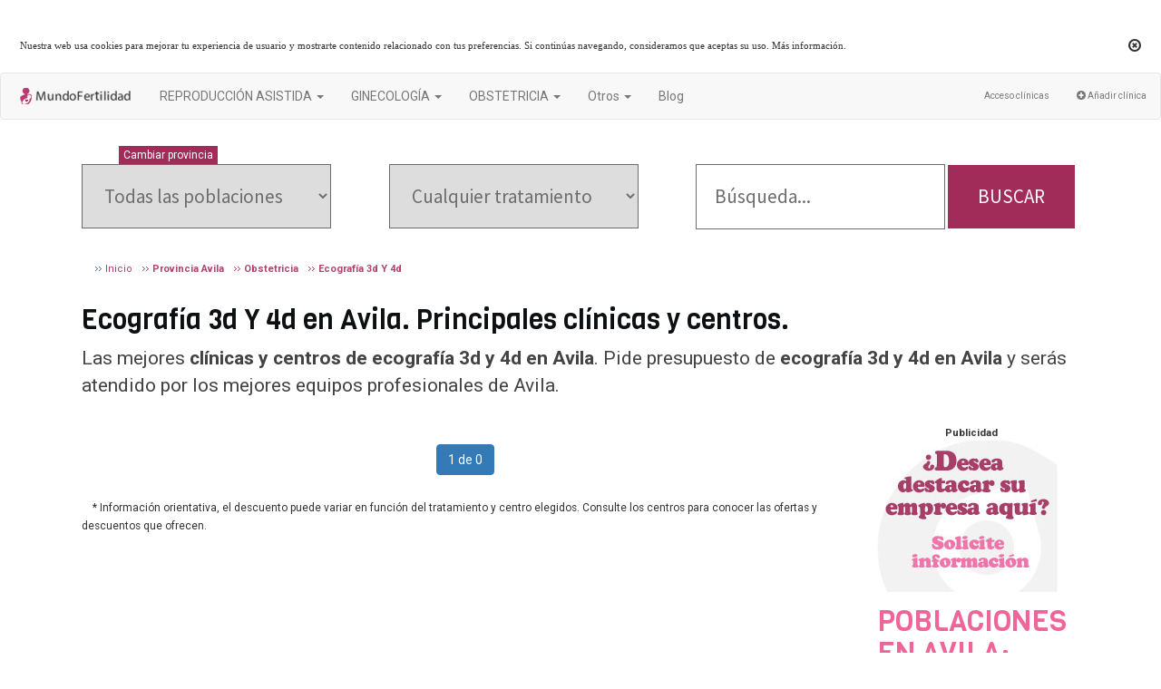

--- FILE ---
content_type: text/html
request_url: https://www.mundofertilidad.com/clinicas-ecografia-3d-y-4d_AVILA
body_size: 10850
content:

<!doctype html>

<html lang="es-ES">

<head>

<meta charset="iso-8859-1" />

	<title>Las mejores clínicas de Ecografía 3d Y 4d en Avila. - Mundofertilidad</title> 

     <meta name="viewport" content="width=device-width, initial-scale=1.0" />

	<meta name="description" content="Descubre las mejores clínicas de Ecografía 3d Y 4d en Avila. Consulta tasas de éxito, tratamientos, precios, opiniones y obtén condiciones únicas a través de Mundofertilidad" >

	<meta name="keywords" content="Clínicas de ecografía 3d y 4d en AVILA" > 

  
    <meta name="robots" content="index,follow" />

  
  
<link rel="canonical" href="https://www.mundofertilidad.com/clinicas-ecografia-3d-y-4d_AVILA" />

  

<!-- Google Tag Manager -->
<script>(function(w,d,s,l,i){w[l]=w[l]||[];w[l].push({'gtm.start':
new Date().getTime(),event:'gtm.js'});var f=d.getElementsByTagName(s)[0],
j=d.createElement(s),dl=l!='dataLayer'?'&l='+l:'';j.async=true;j.src=
'https://www.googletagmanager.com/gtm.js?id='+i+dl;f.parentNode.insertBefore(j,f);
})(window,document,'script','dataLayer','GTM-MWN4LWZ');</script>
<!-- End Google Tag Manager -->


  <link rel="icon" type="image/png" href="https://www.mundofertilidad.com/logo-icon.png">  

    <meta content='https://www.mundofertilidad.com/images/mundofertilidad.jpg' property='og:image'/>

    <meta property="fb:pages" content="389929477855293" />



	    <link rel="preconnect" href="https://fonts.googleapis.com">

    <link rel="preconnect" href="https://fonts.gstatic.com" crossorigin>

    <link href="https://fonts.googleapis.com/css2?family=Roboto:wght@100;400;700&family=Source+Sans+Pro&family=Viga&display=swap" rel="stylesheet">








<link rel="preload" href="https://www.mundofertilidad.com/css/style2.min.css"  as="style"/>
<link rel="preload" href="https://www.mundofertilidad.com/dist/css/bootstrap.min.css" as="style"/>
<link rel="preload" href="css2/style.css?ver=" as="style"/>
<link rel="preload" href="css2/responsive.css?ver=" as="style"/>

<link type="text/css" rel="stylesheet" href="https://www.mundofertilidad.com/css/style2.min.css" />
<link rel="stylesheet" href="https://www.mundofertilidad.com/dist/css/bootstrap.min.css">
<link rel="stylesheet" type="text/css" href="css2/style.css?ver=" />
<link rel="stylesheet" type="text/css" href="css2/responsive.css?ver=" />

	<script src="https://www.mundofertilidad.com/js/4a16420b4c.js" async></script>











<script>



function getCookie(c_name){

	var c_value = document.cookie;

	var c_start = c_value.indexOf(" " + c_name + "=");

	if (c_start == -1){

		c_start = c_value.indexOf(c_name + "=");

	}

	if (c_start == -1){

		c_value = null;

	}else{

		c_start = c_value.indexOf("=", c_start) + 1;

		var c_end = c_value.indexOf(";", c_start);

		if (c_end == -1){

			c_end = c_value.length;

		}

		c_value = unescape(c_value.substring(c_start,c_end));

	}

	return c_value;

}





var primermovi=0;

</script>





 <script src="js/jquery.min.js"></script><script src="js/bootstrap.min.js" async></script><script src="js/lazysizes.min.js" async></script>





 

<style>

	body{

	color: #333;

	text-align:center;

	background-color:#fff !important;

	background: none;



	}

	.navbar-toggle {

    position: relative;

    float: left;

    padding: 7px 8px;

    margin-left: 10px;

    margin-top: 10px;

}

</style>




    	



<script type="text/javascript">





	 


</script>








<script language="javascript">





function popup(Site)

{



window.open(Site,'PopupName','toolbar=no,statusbar=no,location=no,scrollbars=yes,resizable=yes,width=275,height=200')

}





</script>



    <script>







function setCookie(c_name,value,exdays){

	var exdate=new Date();

	exdate.setDate(exdate.getDate() + exdays);

	var c_value=escape(value) + ((exdays==null) ? "" : "; expires="+exdate.toUTCString());

	document.cookie=c_name + "=" + c_value;

}



</script>



</head>

<body>
<!-- Google Tag Manager (noscript) -->
<noscript><iframe src="https://www.googletagmanager.com/ns.html?id=GTM-MWN4LWZ"
height="0" width="0" style="display:none;visibility:hidden"></iframe></noscript>
<!-- End Google Tag Manager (noscript) -->

<img src="https://tracker.metricool.com/c3po.jpg?hash=ed2b21803e951d6527405706d229c9a6"/>

<!--googleoff: all -->



	<div id="barritaloca" name="barritaloca" class="row" style="display:none;font-family:verdana;font-size:0.8em; text-align:left; margin-top:2em;margin-left:2em;margin-bottom:1em;margin-right:2em;">

		<a href="#" rel="nofollow" style="font-size: 14px;float: right;margin-left: 1em;"><span class="glyphicon glyphicon-remove-circle" aria-hidden="true"></span></a>

		<p>Nuestra web usa cookies para mejorar tu experiencia de usuario y mostrarte contenido relacionado con tus preferencias. Si continúas navegando, consideramos que aceptas su uso. <a href="https://www.mundofertilidad.com/index.php?seccion=cookies" rel="nofollow">Más información</a>.</p>

	

</div> 

<!--googleon: all -->



    

	<div id="wrapper">

	


		<nav class="navbar navbar-default" style="margin-bottom: 0 !important;">



				<div class="navbar-header">

					<button type="button" class="navbar-toggle collapsed button-servicios" data-toggle="collapse" data-target="#navbar" aria-expanded="false" aria-controls="navbar" style="opacity:0.7;border:none;background:none; width: auto;">

						<span class="sr-only">Toggle navigation</span>

						<span class="icon-bar"></span>

						<span class="icon-bar"></span>

						<span class="icon-bar"></span>

					</button>

					<a class="navbar-brand" href="/"><img src="images/logosmall.png" alt="Las mejores clinicas de fertilidad en MundoFertilidad.com"></a>

				</div>



				<div id="navbar" class="navbar-collapse collapse" aria-expanded="false" style="height: 1px;">



					
					<ul class="nav navbar-nav nav-menu-izquierdo">

<li class="dropdown"><a href="#" class="dropdown-toggle" data-toggle="dropdown" role="button" aria-haspopup="true" aria-expanded="false">REPRODUCCIÓN ASISTIDA <span class="caret"></span></a><ul class="dropdown-menu"><li><a href="clinicas-reproduccion-asistida" title="Tratamientos y doctores de REPRODUCCIÓN ASISTIDA">Información de REPRODUCCIÓN ASISTIDA</a></li><li><a href="clinicas-adopcion-de-embriones" title="Información y centros de Adopción de embriones">Adopción de embriones</a></li><li><a href="clinicas-analisis-de-semen" title="Información y centros de Análisis de Semen">Análisis de Semen</a></li><li><a href="clinicas-apoyo-psicologico" title="Información y centros de Apoyo psicológico">Apoyo psicológico</a></li><li><a href="clinicas-biopsia-testicular" title="Información y centros de Biopsia testicular">Biopsia testicular</a></li><li><a href="clinicas-coito-dirigido" title="Información y centros de Coito dirigido">Coito dirigido</a></li><li><a href="clinicas-congelacion-de-ovulos" title="Información y centros de Congelación de óvulos">Congelación de óvulos</a></li><li><a href="clinicas-congelacion-de-semen" title="Información y centros de Congelación de semen">Congelación de semen</a></li><li><a href="clinicas-criopreservacion-de-ovocitos" title="Información y centros de Criopreservación de ovocitos">Criopreservación de ovocitos</a></li><li><a href="clinicas-criotransferencia" title="Información y centros de Criotransferencia">Criotransferencia</a></li><li><a href="clinicas-dgp" title="Información y centros de DGP">DGP</a></li><li><a href="clinicas-embryo-glue" title="Información y centros de EMBRYO GLUE">EMBRYO GLUE</a></li><li><a href="clinicas-embryoscope" title="Información y centros de Embryoscope">Embryoscope</a></li><li><a href="clinicas-estudio-de-fertilidad" title="Información y centros de Estudio de fertilidad">Estudio de fertilidad</a></li><li><a href="clinicas-extracciones-pruebas-fertilidad" title="Información y centros de Extracciones pruebas fertilidad">Extracciones pruebas fertilidad</a></li><li><a href="clinicas-fecundacion-in-vitro" title="Información y centros de Fecundación in vitro">Fecundación in vitro</a></li><li><a href="clinicas-icsi" title="Información y centros de ICSI">ICSI</a></li><li><a href="clinicas-imsi" title="Información y centros de IMSI">IMSI</a></li><li><a href="clinicas-inseminacion-artificial" title="Información y centros de Inseminación artificial">Inseminación artificial</a></li><li><a href="clinicas-macs" title="Información y centros de MACS">MACS</a></li><li><a href="clinicas-metodo-ropa" title="Información y centros de Método ropa">Método ropa</a></li><li><a href="clinicas-ovodonacion" title="Información y centros de Ovodonación">Ovodonación</a></li><li><a href="clinicas-preservacion-fertilidad" title="Información y centros de Preservación fertilidad">Preservación fertilidad</a></li><li><a href="clinicas-seminograma" title="Información y centros de Seminograma">Seminograma</a></li><li><a href="clinicas-time-lapse" title="Información y centros de Time lapse">Time lapse</a></li><li><a href="clinicas-transferencia-de-embriones" title="Información y centros de Transferencia de embriones">Transferencia de embriones</a></li></ul></li><li class="dropdown"><a href="#" class="dropdown-toggle" data-toggle="dropdown" role="button" aria-haspopup="true" aria-expanded="false">GINECOLOGÍA <span class="caret"></span></a><ul class="dropdown-menu"><li><a href="clinicas-ginecologia" title="Tratamientos y doctores de GINECOLOGÍA">Información de GINECOLOGÍA</a></li><li><a href="clinicas-cirugia-ginecologica" title="Información y centros de Cirugía ginecológica">Cirugía ginecológica</a></li><li><a href="clinicas-citologia-cervical" title="Información y centros de Citología Cervical">Citología Cervical</a></li><li><a href="clinicas-colposcopias" title="Información y centros de Colposcopias">Colposcopias</a></li><li><a href="clinicas-histeroscopia" title="Información y centros de Histeroscopia">Histeroscopia</a></li><li><a href="clinicas-histerosonografias" title="Información y centros de Histerosonografías">Histerosonografías</a></li><li><a href="clinicas-menopausia" title="Información y centros de Menopausia">Menopausia</a></li><li><a href="clinicas-metodos-anticonceptivos" title="Información y centros de Métodos anticonceptivos">Métodos anticonceptivos</a></li><li><a href="clinicas-revision-ginecologica" title="Información y centros de Revisión ginecológica">Revisión ginecológica</a></li><li><a href="clinicas-vacuna-papiloma-humano" title="Información y centros de Vacuna papiloma humano">Vacuna papiloma humano</a></li></ul></li><li class="dropdown"><a href="#" class="dropdown-toggle" data-toggle="dropdown" role="button" aria-haspopup="true" aria-expanded="false">OBSTETRICIA <span class="caret"></span></a><ul class="dropdown-menu"><li><a href="clinicas-obstetricia" title="Tratamientos y doctores de OBSTETRICIA">Información de OBSTETRICIA</a></li><li><a href="clinicas-ecografia-3d-y-4d" title="Información y centros de Ecografía 3D y 4D">Ecografía 3D y 4D</a></li><li><a href="clinicas-ecografia-5d" title="Información y centros de Ecografía 5D">Ecografía 5D</a></li><li><a href="clinicas-ecografia-doppler" title="Información y centros de Ecografía Doppler">Ecografía Doppler</a></li><li><a href="clinicas-monitorizacion-fetal" title="Información y centros de Monitorización fetal">Monitorización fetal</a></li><li><a href="clinicas-parto-cesareo" title="Información y centros de Parto cesáreo">Parto cesáreo</a></li><li><a href="clinicas-parto-natural" title="Información y centros de Parto Natural">Parto Natural</a></li></ul></li><li class="dropdown"><a href="#" class="dropdown-toggle" data-toggle="dropdown" role="button" aria-haspopup="true" aria-expanded="false">Otros <span class="caret"></span></a><ul class="dropdown-menu"><li><a href="clinicas-otros" title="Tratamientos y doctores de Otros">Información de Otros</a></li><li><a href="clinicas-acupuntura-para-fertilidad" title="Información y centros de Acupuntura para fertilidad">Acupuntura para fertilidad</a></li><li><a href="clinicas-asesoramiento-y-coaching" title="Información y centros de Asesoramiento y Coaching">Asesoramiento y Coaching</a></li><li><a href="clinicas-donacion-de-esperma" title="Información y centros de Donación de esperma">Donación de esperma</a></li><li><a href="clinicas-donacion-de-ovulos" title="Información y centros de Donación de óvulos">Donación de óvulos</a></li><li><a href="clinicas-interrupcion-del-embarazo" title="Información y centros de Interrupción del embarazo">Interrupción del embarazo</a></li><li><a href="clinicas-naprotecnologia" title="Información y centros de Naprotecnología">Naprotecnología</a></li><li><a href="clinicas-punto-de-vacunacion" title="Información y centros de Punto de vacunación">Punto de vacunación</a></li></ul></li><li><a href="https://www.mundofertilidad.com/blog" title="Blog de sexolog?a">Blog</a></li>


					</ul>



					<ul class="nav navbar-nav navbar-right nav-menu-derecho">

						<li><a href="/index.php?seccion=area" title="Area privada de clínicas" style="font-size:10px !important;">Acceso clínicas</a></li>

						<li><a href="/index.php?seccion=alta" style="font-size:10px !important;"><i class="glyphicon glyphicon-plus-sign" title="Añadir clínica"></i> Añadir clínica</a></li>

					</ul>


				</div><!--/.nav-collapse -->



		</nav>



<nav id="sub-menu">
<script>
var f=0;
function buscartexto() {
	var e = document.getElementById("texto");

		e.value="";
	
}

function buscpro() {
	
	
	var e = document.getElementById("provincia");
e.selectedIndex=0;


var provocid = document.getElementById("provocid");

provocid.value=0;

buscarofertas();
}
function buscarofertas() {
	var e2 = document.getElementById("servicio");
	var servicio = e2.options[e2.selectedIndex].value;
	var e = document.getElementById("provincia");
var provincia = e.options[e.selectedIndex].text;

if(provincia=="Seleccione provincia" || provincia=="Todas las poblaciones") provincia="Cualquiera";

if((provincia!="CIUDAD REAL" && provincia!="SANTA CRUZ DE TENERIFE" && provincia!="ILLES BALEARS"  && provincia!="LAS PALMAS") || servicio!="Cualquier tratamiento") provincia=provincia.replace(/ /gi, '-');

var provincia2=provincia;
var texto = document.getElementById("texto");

var provocid = document.getElementById("provocid");


var e = document.getElementById("servicio");
var servicio = e.options[e.selectedIndex].value;
var url="";

if(provocid.value!=0) { 
	if(provincia=="Cualquiera") provincia=provocid.value;
	else {
		if(servicio=="Cualquier tratamiento") {
			provincia="ciudad-"+provincia;
		}
		else provincia="en-"+provincia;
	}
	
}
if(provincia!="Cualquiera" && servicio!="Cualquier tratamiento") {
	
	
	url = ''+servicio+'_'+provincia;
	
	
}

if(provincia=="Cualquiera" && servicio!="Cualquier tratamiento") {
	
	
	
	url = ''+servicio;
}



if(provincia!="Cualquiera" && servicio=="Cualquier tratamiento") {
	

	if(provocid.value==0 || provincia2=="Cualquiera") url ="provincia-"+provincia;
	else url = provincia; 
}

if(provincia=="Cualquiera" && servicio=="Cualquier tratamiento") {
	
	
	
	url = "provincia-";

}

if(texto.value!=texto.title && texto.value!="") {
	
	var tfo=texto.value;
	
	var tf=tfo.replace(/ /gi,"-");
	url = tf+'bte';
	
	
}

window.location = url;
}

</script>

<style>
.ui-selectmenu-menu {
	display: none !important;
}
.buscador {
	clear:both;
	text-align:center;
	font-size:14px;

	font-weight:bold;
	color:#AF446F;
	background-color: #fff;


margin: 0 auto;
margin-top:13px;
padding: 15px;
}


.buscador > div {

	background-color:#FFF;
	min-height: 100px; 
	padding-top:20px;
	border-right: none;

}

.buscador div select {
	display:inherit !important;
	margin: 0 auto;
}

.buscador div label {
	margin-bottom: 5px;
	font-weight: 400;
}
</style>
<section class="treatment-header" style="height: auto">
<div class="container">
<div class="treatment-search-center flex select2-custom ">

   



  
  <script>
$(document).ready(function() {
	
 $('#provincia').css("display", "block");
 $('#servicio').css("display", "block");
}); 
</script>
  
 <div style="width:100%;"><span style="color:#fff;">AVILA</span> <a href="#" onclick="buscpro();" class="btn btn-success btn-xs" style="background-color: var(--maroon);border-radius: 0; border: none;">Cambiar provincia</a></div>
  <input type="hidden" value="AVILA" name="provocid" id="provocid" />
  <select data-live-search="true" data-live-search-normalize="true" name="provincia" id="provincia" onchange="buscarofertas();" onclick="buscartexto();" style="border: 1px solid;">
  <option>Todas las poblaciones</option>
  
      
  </select>


  <select  data-live-search="true" data-live-search-normalize="true" name="servicio" id="servicio" onclick="buscartexto();" onchange="buscarofertas();" style="border: 1px solid;">
    <option value="Cualquier tratamiento">Cualquier tratamiento</option>
    
   </select>

  
      <div  class="hidden-sm hidden-xs">
      <input type="text" title="Busqueda por texto ..." placeholder="Búsqueda..." value="" id="texto" name="texto" style=" width: 65% !important; border: 1px solid;" />

	<button type="submit" name="bof" id="bof" onclick="buscarofertas();" class="search-button" style="width: 33% !important; color: #fff; text-align: center; padding: 20px;">BUSCAR</button>
   </div>

</div>
</div>

<div class="header-image" ></div>

</section>
</nav>

		 <style>

		 .ui-selectmenu {

			 display: none !important;

		 }

		 </style>

		               <div class="container">  

                	
<style type="text/css">
<!--
.style1 {font-size: 12px}
-->
</style>


		<div class="breadcrumb" id="breadcrumbs">
				<ul itemscope itemtype="http://schema.org/BreadcrumbList">
					<li itemprop="itemListElement" itemscope
      itemtype="http://schema.org/ListItem" title="Centros de Fertilidad"><a href="https://www.mundofertilidad.com/" title="" itemprop="item"><span itemprop="name">Inicio</span></a><meta itemprop="position" content="1" /></li> 
					<li itemprop="itemListElement" itemscope
      itemtype="http://schema.org/ListItem"><a href="provincia-AVILA" title="Clínicas y centros de fertilidad en Avila" itemprop="item"><span itemprop="name"><strong>Provincia Avila</strong></span></a><meta itemprop="position" content="2" /></li><li itemprop="itemListElement" itemscope
      itemtype="http://schema.org/ListItem" title="Obstetricia"><a href="clinicas-obstetricia_AVILA" itemprop="item"><span itemprop="name"><strong>Obstetricia</strong></span></a><meta itemprop="position" content="3" /></li><li itemprop="itemListElement" itemscope
      itemtype="http://schema.org/ListItem" title="Ecografía 3d Y 4d"><a href="clinicas-ecografia-3d-y-4d_AVILA" itemprop="item"><span itemprop="name"><strong>Ecografía 3d Y 4d</strong></span></a><meta itemprop="position" content="4" /></li>                    
				</ul>
			</div>		

			<div class="ft-maincontent">
							<h2> Ecografía 3d Y 4d en Avila. Principales clínicas y centros. </h2>

							

				                
				<p class="ft-des">Las mejores <strong>clínicas y centros de ecografía 3d y 4d en Avila</strong>. Pide presupuesto de <strong>ecografía 3d y 4d en Avila</strong> y serás atendido por los mejores equipos profesionales de Avila.</p>
                				</div>

				<div class="col-sm-10">
                
                <div id="banner_mobile" name="banner_mobile" style="text-align:center;"></div>

                                <script>
					$( document ).ready(function() {
						if( /Android|webOS|iPhone|iPad|iPod|BlackBerry|IEMobile|Opera Mini/i.test(navigator.userAgent) && $("#banner_publi").length > 0  ) {

							var str=$('#banner_publi').html();
							if(str.indexOf("logobase")==-1) {
								$('#banner_mobile').html($('#banner_publi').html()+'<br/>');
								$('#banner_publi').html('');
							}
							else $('#banner_publi').html('');

						}

					});
                </script>
                                
				<div>
					
				
					<div class="contenedorfichas">


	<section class="feature-clinic-list clinic-nogrid" style="padding:0;">
	<div class="list-feature-clinic-wrap flex"></div></section></div>

	
																<center><nav>
  <ul class="pagination"><li class="active"><a href="#">1 de 0</a></li></ul>
</nav></center>
	<style>
	#map_canvas {
	width: 100%;
	height: 300px;
}
	</style>
	<script>

		function mapaempresa(lat, long, logo, title) {

	    var map;

		$('#titulomapa').html(title);
		$('#map_canvas').height($(window).height()-250);

	    var myOptions = {
	        zoom: 12,
	        center: new google.maps.LatLng(lat, long)
	    };

	    map = new google.maps.Map($('#map_canvas')[0], myOptions);
		var latlng = new google.maps.LatLng(lat, long);
					  
		var imagec = {
		url: logo,
		size: new google.maps.Size(140, 70),
		scaledSize: new google.maps.Size(70, 35)
		};

		markerf=new google.maps.Marker({
			position: latlng,
			map: map,
			title: title
		});

	}


	function initMap() {
	    var map;
	    var elevator;
	    var mover=0;
	    var myOptions = {
	        zoom: 12,
	        center: new google.maps.LatLng(0, 0)
	    };

	    map = new google.maps.Map($('#map_canvas')[0], myOptions);

	    var addresses = [];
	    var addresses2 = [];
	    var direclat = [];
	    var direclong = [];

	    logos = [];
	    imagenesc = [];
	   	urlsmapa = [];
	    var conta=0;

	    for (var x = 0; x < addresses.length; x++) {

	    	if(direclat[x]!='x') {


			          var latlng = new google.maps.LatLng(direclat[x], direclong[x]);
					  
					  var imagec = {
					    url: 'https://www.mundofertilidad.com/fotos/'+imagenesc[conta],
					    size: new google.maps.Size(140, 70),
						scaledSize: new google.maps.Size(70, 35)
					  };

			            markerf=new google.maps.Marker({
			                position: latlng,
			                map: map,
			                icon: imagec,
			                title: logos[conta]+' '+addresses2[conta],
			                url: urlsmapa[conta]
			            });
					    google.maps.event.addListener(markerf, 'click', function() {
					        window.location.href = this.url;
					    });
						conta++;
	 					if(mover==0) map.panTo(latlng);
	 					mover=1;

	    	}
	    	else {
	    
		        $.getJSON('https://maps.googleapis.com/maps/api/geocode/json?address='+addresses[x]+'&sensor=false&key=AIzaSyCTD-CjdBecBecJdSjv-BMg_YBJBL6mqoU', null, function (data) {
		            if(data.results[0]) {
			            
			            var p = data.results[0].geometry.location
			            var latlng = new google.maps.LatLng(p.lat, p.lng);
					  
					  var imagec = {
					    url: 'https://www.mundofertilidad.com/fotos/'+imagenesc[conta],
					    size: new google.maps.Size(140, 70),
						scaledSize: new google.maps.Size(70, 35)
					  };

			            markerf=new google.maps.Marker({
			                position: latlng,
			                map: map,
			                icon: imagec,
			                title: logos[conta]+' '+addresses2[conta],
			                url: urlsmapa[conta]
			            });
					    google.maps.event.addListener(markerf, 'click', function() {
					        window.location.href = this.url;
					    });
						conta++;
	 					if(mover==0) map.panTo(latlng);
	 					mover=1;
					}

	        	});

			}
	    }


};
	</script>
	    <script src="https://maps.googleapis.com/maps/api/js?key=AIzaSyCTD-CjdBecBecJdSjv-BMg_YBJBL6mqoU"
    async></script>
		<!-- Modal -->
<div class="modal fade" id="mapamodal" tabindex="-1" role="dialog" aria-labelledby="exampleModalLabel" aria-hidden="true">
  <div class="modal-dialog" role="document">
    <div class="modal-content">
      <div class="modal-header">
        <h5 class="modal-title" id="titulomapa" style="width: 85%;"><span class="pink">MAPA DE CENTROS</span> Centros en AVILA de Ecografía 3D y 4D</h5>
        <button type="button" class="close" data-dismiss="modal" aria-label="Close" style="width: auto;padding: 1rem;margin: -3rem -1rem -1rem auto !important;">
          <span aria-hidden="true">&times;</span>
        </button>
      </div>
      <div class="modal-body">
        <div id="map_canvas"></div>
      </div>
      <div class="modal-footer">
        <button type="button" class="btn btn-secondary" data-dismiss="modal">Cerrar</button>
        
      </div>
    </div>
  </div>
</div>





                

	    


<script>
$(document).ready(function() {$("body").tooltip({ selector: '[data-toggle=tooltip]' });});

        $(document).on('change','#elegirempresa',function(){

               $("#codigo").val($("#elegirempresa").val());
          });


var removeElements = function(text, selector) {
    var wrapped = $("<div>" + text + "</div>");
    wrapped.find(selector).remove();
    return wrapped.html();
}

function formmodb(codigo, nombre) {


var url="https://www.mundofertilidad.com/funciones.php?buscarsedes="+codigo;
	

	$('#formalert').hide();
	$('#bfs2').show();
  	$( "#codigo" ).val(codigo);
  	$("#exampleModalLabel").html("<strong>Contacta / Pide presupuesto / Cita previa</strong> a "+nombre);

    $.ajax({                        
       type: "POST",                 
       url: url,                     
       data: $("#formulario").serialize(), 
       success: function(data)             
       {

         $('#buscarsedes').html(data); 
         if(data!="") {

         	nombre = removeElements(nombre, "small");

         	$("#exampleModalLabel").html("<strong>Contacta / Pide presupuesto / Cita previa</strong> a "+nombre);

			$('#elegirempresa').val(codigo);

         	$("#codigo").val($("#elegirempresa").val()); 

         }             
       }
   });





};

var codigo_enviado=0;
var codigo_actual=0;

var codigos=[];


function validateForm(){  

					  //_gaq.push(['_trackEvent','Consulta','Fin','Listado']);

if(document.getElementById("legal").checked==false ||   $('#nombre').val()=="" || $('#email').val()=="" || $('#telefono').val()=="" || $('#memo').val()=="") {
					  

if(document.getElementById("legal").checked==false) {

$('#legal').focus();
	alert("Has de aceptar la politica de privacidad");


}

							  if($('#nombre').val()=="") {

								  

								  $('#nombre').focus();

								  alert("Has de introducir tu nombre");

							  }

							  else if($('#telefono').val()=="") {

								  

								  $('#telefono').focus();

								  alert("Has de introducir un telefono");

							  }

							  

							  

							  else if($('#email').val()=="") {

								  

								  $('#email').focus();

								  alert("Has de introducir un e-mail");

							  }

							  

					 	 else if($('#memo').val()=="") {

								  

								  $('#memo').focus();

								  alert("Has de escribir una consulta");

							  }

						 return false;

				 }

				 else {

				 	
				 	$('.bfs2').hide();

				 					codigo_enviado=0;

				codigo_actual=$('#codigo').val();

				codigos.push($('#codigo').val());

				 $('input[type=hidden]').each(function(){
				      if( $(this).val()>100) {
				            

				            if(jQuery.inArray($(this).val(), codigos )==-1 && codigo_enviado==0) codigo_enviado=$(this).val();
				            
				      }
				 });


//console.log(codigo_enviado);

				var hidden_fields = $( this ).find( 'input:hidden' );


					 $.ajax({

            type: 'post',

            url: 'consultarlis.php',

            data: $('#myform').serialize(),

            success: function () {

            	if(codigo_enviado>0 && !$('#mas').is(":checked")) {

            			var htmlcont='<center><img src="'+$('#foto'+codigo_enviado).val()+'" class="img-responsive" /><br/><h4>'+$('#nom'+codigo_enviado).val()+'</h4></center>';
            			$('#proxcentro').html(htmlcont);

            			$('.bfs2').show();
            			$('#bfs2').hide();
            			$('#reenvio').show();
            			$('#formalert').show();


            			$('#codigo').val(codigo_enviado);
            	}
            	else {

            		$('.bfs2').show();
            		$('#bfs2').hide();
            		$('#reenvio').hide();
            		$('#formalert').show();
				}
            	
              

			 

            }

          });

		  return false;

				 }

}
</script>
<!-- Modal -->
<div class="modal fade" id="exampleModal" tabindex="-1" role="dialog" aria-labelledby="exampleModalLabel" aria-hidden="true">
  <div class="modal-dialog" role="document">
  	<form class="formulario-presupuesto" name="myform" id="myform" action="" onsubmit="return validateForm()" method="post">
    <div class="modal-content">
      <div class="modal-header">
      	        <button type="button" class="close" data-dismiss="modal" aria-label="Close" style="width: 20px !important;">
          <span aria-hidden="true">&times;</span>
        </button>
        <h4 class="modal-title" id="exampleModalLabel">Enviar consulta</h4>
        <div id="buscarsedes" name="buscarsedes"></div>

      </div>
      <div class="modal-body">

        

	    			<input class="form-control" type="text" name="nombre" id="nombre" placeholder="Nombre" style="margin-bottom: 15px;">

	    			<input class="form-control" type="email" name="email" id="email" placeholder="Email" style="margin-bottom: 15px;">

	    			<input class="form-control" type="tel" minlength="9" name="telefono" id="telefono" placeholder="Teléfono" style="margin-bottom: 15px;">

	    			<input class="form-control" type="text" name="city" id="city" placeholder="Ciudad" style="margin-bottom: 15px;">

                    

                    <div class="selector-mundofertilidad">

	    			<select name="servicio" id="servicio" style="padding:5px; margin:5px;">

		    			<option>Servicio a tratar(opcional)</option>

		    			<option style="color:#000; font-weight:bold; font-size:14px !important;">FERTILIDAD</option><option value="2" style="color:#900; font-weight:bold; font-size:14px !important;">*REPRODUCCIÓN ASISTIDA: </option>

			<option value="48">Adopción de embriones</option>

			<option value="49">Análisis de Semen</option>

			<option value="47">Apoyo psicológico</option>

			<option value="45">Biopsia testicular</option>

			<option value="31">Coito dirigido</option>

			<option value="7">Congelación de óvulos</option>

			<option value="3">Congelación de semen</option>

			<option value="10">Criopreservación de ovocitos</option>

			<option value="46">Criotransferencia</option>

			<option value="36">DGP</option>

			<option value="50">EMBRYO GLUE</option>

			<option value="35">Embryoscope</option>

			<option value="8">Estudio de fertilidad</option>

			<option value="53">Extracciones pruebas fertilidad</option>

			<option value="9">Fecundación in vitro</option>

			<option value="32">ICSI</option>

			<option value="33">IMSI</option>

			<option value="6">Inseminación artificial</option>

			<option value="34">MACS</option>

			<option value="4">Método ropa</option>

			<option value="60">Ovodonación</option>

			<option value="44">Preservación fertilidad</option>

			<option value="5">Seminograma</option>

			<option value="43">Time lapse</option>

			<option value="11">Transferencia de embriones</option><option value="12" style="color:#900; font-weight:bold; font-size:14px !important;">*GINECOLOGÍA: </option>

			<option value="16">Cirugía ginecológica</option>

			<option value="28">Citología Cervical</option>

			<option value="20">Colposcopias</option>

			<option value="25">Histeroscopia</option>

			<option value="54">Histerosonografías</option>

			<option value="19">Menopausia</option>

			<option value="27">Métodos anticonceptivos</option>

			<option value="14">Revisión ginecológica</option>

			<option value="26">Vacuna papiloma humano</option><option value="13" style="color:#900; font-weight:bold; font-size:14px !important;">*OBSTETRICIA: </option>

			<option value="23" style="color:#af446f;" selected="selected">Ecografía 3D y 4D</option>

			<option value="51">Ecografía 5D</option>

			<option value="24">Ecografía Doppler</option>

			<option value="21">Monitorización fetal</option>

			<option value="30">Parto cesáreo</option>

			<option value="22">Parto Natural</option><option value="38" style="color:#900; font-weight:bold; font-size:14px !important;">*Otros: </option>

			<option value="57">Acupuntura para fertilidad</option>

			<option value="42">Asesoramiento y Coaching</option>

			<option value="40">Donación de esperma</option>

			<option value="39">Donación de óvulos</option>

			<option value="52">Interrupción del embarazo</option>

			<option value="58">Naprotecnología</option>

			<option value="56">Punto de vacunación</option>

	

		
		    		

		    		</select>

	    			</div>

	    			<div class="selector-mundofertilidad">


	    			<select name="tiempo" id="tiempo"  style="padding:5px; margin:5px;">

		    			<option>Necesidad del servicio</option>

		    			<option value="Esta semana">Esta semana</option>

		    			<option value="Este mes">Este mes</option>

		    			<option value="Indiferente">Indiferente</option>

		    		</select>

	    			</div>

	    			

	    			<div class="selector-mundofertilidad">

	    			<select name="tipo" id="tipo" style="padding:5px; margin:5px;">

	    				<option value="Información">Busco información</option>

	    				<option value="Presupuesto">Busco presupuesto</option>

		    			<option value="Cita previa">Concertar una visita</option>

		    			

	    			</select>

	    			</div>

                    

                   

	    			

	    			<textarea class="form-control" rows="3" name="memo" id="memo" placeholder="Escriba su consulta" style="height: 50px;margin-top: 15px;margin-bottom: 15px;width: 100%;"></textarea>

<input type="hidden" name="codigo" id="codigo" value="0"/>
                    

                     <label style=" text-align:left; font-size:12px; margin-top:0px;"><input name="mas" type="checkbox" id="mas" style="margin:5px; padding:0px; width:20px; transform: scale(1.5); -webkit-transform: scale(1.5);" value="1" />Comparar entre centros.</label>

<div class="alert alert-success" role="alert" id="formalert">
	Consulta enviada, el centro le atenderá lo antes posible.

	<div id="reenvio">
		<br/>
		<h4><strong>Puedes enviar la misma consulta al siguiente centro cercano:</strong></h4>


		<div id="proxcentro" class="row">
		</div>


		<center>
			<button class="bfs2 btn btn-large btn-success enviar" style="margin:0px;">ENVIAR</button>
		</center>
	</div>

</div>
	    		

      </div>
      <div class="modal-footer">

                    <div style="width:150px; float:left;">

                    <label style="text-align:left; font-size:12px; "><input name="legal" type="checkbox" id="legal" style="margin:5px; padding:0px; width:20px; transform: scale(1.5); -webkit-transform: scale(1.5);" />Mediante el envío de mis datos personales confirmo que he leído y acepto la <a style="color: #af446f;" href="https://www.mundofertilidad.com/index.php?seccion=privacidad-datos" target="_blank">política de privacidad</a> de mundofertilidad.com</label>

                    </div>

                    <div style="float:left;margin-left:15px;">

	    			<button class="bfs2 btn btn-large btn-success enviar" id="bfs2" name="bfs2" style="margin:0px;">Enviar</button>



                    </div>


        <a type="button" class="btn btn-secondary" data-dismiss="modal">X</a>
      </div>

		<div class="modal-footer" style="text-align:justify">
			<h3>Información Básica sobre Protección de Datos</h3>
			<table class="table table-responsive">
				<tr><td><strong>Responsable</strong></td><td>WEBPSILON SOLUCIONES INTEGRALES EN INTERNET, SL</td><tr/>
				<tr><td><strong>Finalidad</strong></td><td>Enviar tu consulta y datos al centro/os que consultes.</td><tr/>
				<tr><td><strong>Legitimación</strong></td><td>Para el cumplimiento de la obligación legal de acuerdo con lo dispuesto en el Reglamento (UE) 2016/679 del Parlamento y del Consejo, de 27 de abril de 2016 y normativa legal vigente en materia de protección de datos.</td><tr/>
				<tr><td><strong>Destinatarios</strong></td><td>Las clínicas o centros a los que usted consulte. Si pulsa "Comparar entre centros" se enviaran a otros centros de la zona elegida. También puede darse el caso de cesión de datos a terceros por obligación legal.</td><tr/>
				<tr><td><strong>Derechos</strong></td><td>Acceso, rectificación, cancelación, oposición, portabilidad, olvido y limitación. </td><tr/>
				<tr><td><strong>Procedencia</strong></td><td>El propio interesado o su representante legal.</td><tr/>
				<tr><td><strong>Información adicional</strong></td><td>Pueden consultar la información adicional y detallada sobre nuestra política de Protección de Datos en este <a href="https://www.mundofertilidad.com/index.php?seccion=privacidad-datos" target="_blank">enlace</a>.</td><tr/>
			</table>
		</div>

    </div>

    </form>
  </div>
</div>

<span id="infooferta" name="infooferta" class="small" style="margin:1em;">* Información orientativa, el descuento puede variar en función del tratamiento y centro elegidos. Consulte los centros para conocer las ofertas y descuentos que ofrecen.</span><br/><br/>


<script type="application/ld+json">
{
  "@context": "https://schema.org/",
  "@type": "Service",
  "name": "Clínicas y centros de ecografía 3d y 4d en AVILA",
  "serviceType": "ecografía 3d y 4d",
  "areaServed": {
    "@type": "State",
    "name": "AVILA"
  }
}
</script>

</div>

</div>





<script type="text/javascript">
	

	( function() {

    var youtube = document.querySelectorAll( ".youtube" );
    
    for (var i = 0; i < youtube.length; i++) {
        
        var source = "https://img.youtube.com/vi/"+ youtube[i].dataset.embed +"/sddefault.jpg";
        
        var image = new Image();
                //image.src = source;

                image.setAttribute( "data-src", source );

                image.addEventListener( "load", function() {
                    youtube[ i ].appendChild( image );
                }( i ) );



                image.setAttribute( "class", "img-responsive lazyload" );
        
                youtube[i].addEventListener( "click", function() {

                    var iframe = document.createElement( "iframe" );


                            iframe.setAttribute( "frameborder", "0" );
                            iframe.setAttribute( "allowfullscreen", "" );
                            iframe.setAttribute( "data-cookieconsent", "marketing" );
                            iframe.setAttribute( "src", "https://www.youtube-nocookie.com/embed/"+ this.dataset.embed +"?rel=0&showinfo=0&autoplay=1&mute=1&iv_load_policy=3" );

                            this.innerHTML = "";
                            this.appendChild( iframe );
                } );    
    };
    
} )();
</script>
					

                    



                    

                    

						 <aside class="col-sm-2" id="sidebar" style="padding-right: 15px; padding-left:15px; padding-top:0;"><center><strong style="margin:15px;">Publicidad</strong></center>
    <div>
    <a href="https://www.mundofertilidad.com/index.php?seccion=publicidad" target="_blank" rel="nofollow"><img src="https://www.mundofertilidad.com/banners/logobase.jpg" /></a>
    </div>
    	

												                                                
						<div id="poblaciones">
							
							<h3>POBLACIONES EN AVILA:</h3>
							<ul>
							
							</ul></div><div id="poblaciones">
							
							<h3>CLÍNICAS EN AVILA:</h3><ul></ul></div>

						                        
							<center>
						<div id="social" style="margin-top:30px;">
							<a href="https://www.facebook.com/pages/Mundofertilidad/389929477855293" target="_blank" title="mundofertilidad.com en Facebook" class="facebook">facebook</a>
							<a href="https://twitter.com/MundoFertilidad" target="_blank" class="twitter" title="mundofertilidad.com en Twitter">Twitter</a>

						</div></center>                         
                        <br/>
                    </aside>




															
                    





              </div>  




 
					<footer>





<div class="container">

        <div class="footer flex">

            <div class="footer-menu-1 footer-menu">

                    <div class="footer-menu-title"><a href="#">Mundofertilidad.com</a></div>

                    <ul>

							<li><a href="https://www.mundofertilidad.com/index.php?seccion=quienes-somos" target="_self">Quien Somos</a></li>

							<li><a href="https://www.mundofertilidad.com/index.php?seccion=contacto" target="_self">Contacto</a></li>

							<li><a href="https://www.mundofertilidad.com/blog" target="_blank">Blog</a></li>

							<li><a href="https://www.mundofertilidad.com/index.php?seccion=publicidad" target="_self">Publicidad</a></li>

							<li><a href="https://www.mundofertilidad.com/index.php?seccion=cookies" target="_blank">Cookies</a></li>

						    <li><a href="https://www.mundofertilidad.com/index.php?seccion=aviso-legal" target="_self">Aviso Legal</a></li>

						    <li><a href="https://www.mundofertilidad.com/index.php?seccion=privacidad-datos" target="_self">Privacidad Datos </a></li>



                    </ul>

                </div>

            <div class="footer-menu-wrap flex">

                <div class="footer-menu-1 footer-menu">

                   <div class="footer-menu-title"><a href="#">Provincias</a></div>

                    <ul>

							<li><a href="https://www.mundofertilidad.com/provincia-MADRID">Clinicas Fertilidad Madrid</a></li>

                            <li><a href="https://www.mundofertilidad.com/provincia-BARCELONA">Clinicas Fertilidad Barcelona</a></li>

                            <li><a href="https://www.mundofertilidad.com/provincia-VALENCIA">Clinicas Fertilidad Valencia</a></li>

                            <li><a href="https://www.mundofertilidad.com/provincia-SEVILLA">Clinicas Fertilidad Sevilla</a></li>

                            <li><a href="https://www.mundofertilidad.com/provincia-ZARAGOZA">Clinicas Fertilidad Zaragoza</a></li>
 
                            <li><a href="https://www.mundofertilidad.com/provincia-ALICANTE">Clinicas Fertilidad Alicante</a></li>
 
                            <li><a href="https://www.mundofertilidad.com/provincia-MALAGA">Clinicas Fertilidad Málaga</a></li>

                    </ul>

                </div>

                <div class="footer-menu-2 footer-menu">

                    <div class="footer-menu-title"><a href="#">Reproducción Asistida</a></div>

                    <ul>

							<li><a href="https://www.mundofertilidad.com/clinicas-reproduccion-asistida_MADRID">Clínicas Reproducción Asistida Madrid</a></li>

                            <li><a href="https://www.mundofertilidad.com/clinicas-reproduccion-asistida_BARCELONA">Clínicas Reproducción Asistida Barcelona</a></li>

                            <li><a href="https://www.mundofertilidad.com/clinicas-reproduccion-asistida_VALENCIA">Clínicas Reproducción Asistida Valencia</a></li>

                            <li><a href="https://www.mundofertilidad.com/clinicas-reproduccion-asistida_SEVILLA">Clínicas Reproducción Asistida Sevilla</a></li>

                            <li><a href="https://www.mundofertilidad.com/clinicas-reproduccion-asistida_ZARAGOZA">Clínicas Reproducción Asistida Zaragoza</a></li>

                    </ul>

                </div>

                <div class="footer-menu-2 footer-menu">

                    <div class="footer-menu-title"><a href="#">Fecundación In Vitro</a></div>

                    <ul>

                        <li><a href="https://www.mundofertilidad.com/clinicas-fecundacion-in-vitro_MADRID">FIV Madrid</a></li>

                            <li><a href="https://www.mundofertilidad.com/clinicas-fecundacion-in-vitro_BARCELONA">FIV Barcelona</a></li>

                            <li><a href="https://www.mundofertilidad.com/clinicas-fecundacion-in-vitro_VALENCIA">FIV Valencia</a></li>

                            <li><a href="https://www.mundofertilidad.com/clinicas-fecundacion-in-vitro_SEVILLA">FIV Sevilla</a></li>

                            <li><a href="https://www.mundofertilidad.com/clinicas-fecundacion-in-vitro_ZARAGOZA">FIV Zaragoza</a></li>

                            <li><a href="https://www.mundofertilidad.com/clinicas-fecundacion-in-vitro_VIZCAYA">FIV Bilbao</a></li>

                            <li><a href="https://www.mundofertilidad.com/clinicas-fecundacion-in-vitro_ALICANTE">FIV Alicante</a></li>

                    </ul>

                </div>

                <div class="footer-menu-2 footer-menu">

                    <div class="footer-menu-title"><a href="#">Ovodonación</a></div>

                    <ul>

                        <li><a href="https://www.mundofertilidad.com/clinicas-ovodonacion_MADRID">FIV Ovodonación Madrid</a></li>

                        <li><a href="https://www.mundofertilidad.com/clinicas-ovodonacion_BARCELONA">FIV Ovodonación Barcelona </a></li>

                        <li><a href="https://www.mundofertilidad.com/clinicas-ovodonacion_SEVILLA">FIV Ovodonación Sevilla</a></li>

                        <li><a href="https://www.mundofertilidad.com/clinicas-ovodonacion_VALENCIA">FIV Ovodonación Valencia</a></li>

                        <li><a href="https://www.mundofertilidad.com/clinicas-ovodonacion_ALICANTE">FIV Ovodonación Alicante</a></li>

                        <li><a href="https://www.mundofertilidad.com/clinicas-ovodonacion_MALAGA">FIV Ovodonación Málaga</a></li>

                        <li><a href="https://www.mundofertilidad.com/clinicas-ovodonacion_ZARAGOZA">FIV Ovodonación Zaragoza</a></li>

                    </ul>

                </div>

            </div>

        </div>

    </div>



			</footer>








	</div>



	


 <script>



var coomensajesesion = localStorage['coomensaje'];









function PonerCookie(){

	



	document.getElementById("barritaloca").style.display="none";





	if(localStorage['coomensaje']!=2 && getCookie('coomensaje')!="2")  {



		if(getCookie('coomensaje')!="1") setCookie('coomensaje','1',365);

	}

}



function QuitarCookie(){

	setCookie('coomensaje','2',365);



	localStorage['coomensaje'] = "2";

	document.getElementById("barritaloca").style.display="none";

}





if(getCookie('coomensaje')!="1" && !coomensajesesion){



	document.getElementById('barritaloca').style.display = 'block';

	$('html').click(function() { 



		var coomensajesesion2 = localStorage['coomensaje'];

		if(getCookie('coomensaje')!="1" && !coomensajesesion2) PonerCookie(); 

	});

}



</script>



</body>

</html>



--- FILE ---
content_type: text/css
request_url: https://www.mundofertilidad.com/css/style2.min.css
body_size: 8730
content:
h1,h3{color:#912C54;font-family:Arial;font-display: swap;}body,h1,h2,h3{font-family:Arial;font-display: swap;}#header>ul>li,ul{list-style:none}#header,#menu{margin:0 auto;max-width:100%}.button2,a{text-decoration:none}*{margin:0;padding:0}* html ul#navpagefichas li{display:inline}button::-moz-focus-inner,input[type=reset]::-moz-focus-inner,input[type=button]::-moz-focus-inner,input[type=submit]::-moz-focus-inner,input[type=file]>input[type=button]::-moz-focus-inner{border:none}html{overflow:auto}fieldset,img{border:0}a{color:#af446f}a:active,a:focus,a:hover,input:focus{outline:0}h1{font-size:20px}h2{color:#EC74A4;font-size:18px}h3{font-size:14px}.tituloinformacion{background-color:#ED75A5;color:#FFF;padding:15px;border-radius:15px 0;text-align:center}#wrapper{margin:0 auto;text-align:left}#header{position:relative;height:121px;width:985px}.fullback{-webkit-background-size:cover!important;-moz-background-size:cover!important;-o-background-size:cover!important;background-size:cover!important;background-repeat:no-repeat!important;background-position:center!important}#header>ul{position:absolute;right:0;top:5px}#header>ul>li{float:left;padding:0 20px 0 15px}#header>ul>li>a{font-size:12px;display:block;height:30px}#header>ul>li.acceso{background:url(../images/areaprivada.jpg) left top no-repeat #fff}#header>ul>li.publicidad{background:url(../images/cabeza.jpg) left top no-repeat #fff}#header a.aempresa{height:37px;width:247px;background:url(../images/a_empresa.jpg) left bottom no-repeat #fff;position:absolute;right:0;bottom:0;display:block;text-indent:-10000em;font-size:0;line-height:0}#header a.aempresa:hover{background-position:left top}#menu{width:985px;}#menu ul li{float:left;padding:0 20px;height:40px;line-height:40px}#menu ul li a{color:#fff;font-weight:700;letter-spacing:-.5px;font-size:14px}#menu ul li a:hover{color:#c98ea5}div#middle{clear:both;margin-top:15px;background:#fff;overflow:hidden;margin-left:0;margin-right:0}div#middle #breadcrumbs{background-color:#fff;margin-bottom:0}div#middle #breadcrumbs ul{overflow:hidden;padding-bottom:4px;border-bottom:1px solid #ebebeb}div#middle #breadcrumbs ul li{color:#af446f;font-size:12px;float:left;background:url(../images/bread.jpg) left center no-repeat;padding:0 11px}div#middle #breadcrumbs ul li a{color:#333;display:block}div#middle #navfichas{clear:both;height:32px;width:95%;margin:20px auto}div#middle #navfichas a{height:31px;line-height:31px;display:block;font-size:12px}div#middle #navfichas a.left{float:left;padding-left:40px;background:url(../images/navfichaleft.jpg) left bottom no-repeat #fff}div#middle #navfichas a.right{float:right;padding-right:40px;background:url(../images/navficharight.jpg) right bottom no-repeat #fff}div#middle #navfichas a.left:hover{background-position:left top}div#middle #navfichas a.right:hover{background-position:right top}div#middle #content,div#middle #index{border:1px solid #ebebeb;padding:25px;height:100%}div#contentempresa{height:100%}div#middle>#contentempresa>#fichaempresa>ul#tabsempresa{overflow:hidden}div#middle>#contentempresa>#fichaempresa>ul#tabsempresa li{overflow:hidden;float:left;height:32px;font-size:14px;line-height:35px;background:#ededed;color:#939393;margin-right:3px;border-color:#ededed #ededed #FFF;border-style:solid;border-width:1px;font-weight:700}div#middle>#contentempresa>#fichaempresa>ul#tabsempresa li.selected,div#middle>#contentempresa>#fichaempresa>ul#tabsempresa li:hover{border-color:#ededed #ededed #FFF;border-style:solid;border-width:1px;background:#fff;height:35px;position:relative;z-index:999}div#middle>#contentempresa>#fichaempresa>ul#tabsempresa li a{display:block;height:35px;line-height:34px;color:#939393;padding:0 5px;width:100px;text-align:center}div#middle>#contentempresa>#fichaempresa>ul#tabsempresa li a:hover,div#middle>#contentempresa>#fichaempresa>ul#tabsempresa li.selected a{color:#af446f}#empresaspager{text-align:center;width:100%;clear:both;margin:0 auto}ul#navpagefichas{width:100%;overflow:hidden}ul#navpagefichas li{padding-left:5px;display:inline-block;font-size:14px}ul#navpagefichas li a.left{background:url(../images/navfichaleft.jpg) left bottom no-repeat #FFF;text-indent:-1000em;font-size:0;line-height:0}ul#navpagefichas li a.right{background:url(../images/navficharight.jpg) left bottom no-repeat #FFF;text-indent:-1000em;font-size:0;line-height:0}ul#navpagefichas li a:hover{background-position:center top;color:#fff}ul#navpagefichas li a{background:url(../images/circulo.png) left bottom no-repeat #FFF;display:inline-block;font-size:14div#middle #sidebar #registro ul li apx;line-height:31px;float:left;text-align:center;width:31px;height:31px;color:#fff}div#middle #index{border:0}div#middle #ficha{width:897px}div#middle .ficha{width:100%;margin-top:10px}div#middle #ficha,div#middle #homeleft,div#middle .ficha{float:left;border:1px solid #f3f3f3;background:#fff7fa;overflow:hidden}div#middle #ficha,div#middle #homeleft{margin-bottom:25px}div#middle #fichaempresa .ficha{background:#fff}div#middle #homeleft{border:0;background-color:#fff!important;padding-left:0}div#middle .home #buscador{width:362px;height:320px;position:relative;float:left}div#middle .home #buscador a{display:block;position:absolute;bottom:20px;right:20px;text-indent:-1000em;width:88px;height:25px;font-size:0;line-height:0;background:url(../images/buscar.jpg) left bottom no-repeat}div#middle .home #buscador a:hover{background-position:right top}div#middle .home #porprovincias{border:1px solid #ebebeb;background:url(../images/watermark.jpg) right bottom no-repeat}div#middle .home #porprovincias img{position:absolute;left:-5px;top:8px}div#middle .home #porprovincias h3{position:absolute;left:20px;top:40px;font-size:13px}div#middle .home #porprovincias>ul{padding-top:47px;line-height:90%;padding-bottom:10px;height:auto}div#middle .home #porprovincias>ul>li{float:left;width:32%}div#middle .home #porprovincias>ul>li>ul li a{font-size:11px;color:#333}div#middle .home #porprovincias>ul>li span{font-size:11px;color:#af446f;padding-left:0}div#middle .home #porprovincias>ul>li>ul li a:hover{color:#af446f}div#middle .home #tratamientoshome{clear:both;border:1px solid #ebebeb;background:#fff2f7;position:relative}div#middle .home #tratamientoshome h5{position:absolute;left:20px;top:50px;font-size:13px;color:#af446f}div#middle .home #tratamientoshome img{position:absolute;left:-5px;top:8px}div#middle .home #tratamientoshome>ul{margin-top:80px;overflow:hidden;padding-left:20px;padding-bottom:25px}div#middle .home #tratamientoshome>ul>li{float:left;width:25%}div#middle .home #tratamientoshome>ul>li a{font-size:12px;color:#333;font-weight:700}div#middle .home #tratamientoshome>ul>li a:hover{font-size:12px;color:#af446f;font-weight:700}div#middle .home #tratamientoshome>ul>li span{font-size:12px;color:#af446f;padding-left:5px}div#middle .home #ofertas{border:1px solid #ebebeb;margin-top:25px;position:relative;padding:25px;margin-bottom:25px}div#middle .home #ofertas img{position:absolute;left:-5px;top:8px}div#middle .home #ofertas .ofertas{border:8px solid #e5e5e5;background:#f9f9f9;margin-top:40px;padding:20px;position:relative}div#middle .home #ofertas .ofertas img{position:absolute;top:30px;left:40px}div#middle .home #ofertas .ofertas h2{font-size:18px;padding-left:100px;color:#af446f;margin-bottom:10px}div#middle .home #ofertas .ofertas p{font-size:14px;padding-left:100px;color:#333}div#middle .home #ofertas .ofertas p.lugar{padding-left:100px;color:#333;margin-top:10px;font-style:italic;font-size:12px}div#middle .home #ofertas .ofertas p strong{font-style:normal;font-size:13px}div#middle .home #ofertas a{height:29px;width:134px;background:url(../images/masinformacion.jpg) left bottom no-repeat #fff;position:absolute;right:30px;bottom:10px;display:block;text-indent:-10000em;font-size:0;line-height:0}div#middle .home #ofertas a:hover{background-position:left top}div#middle .home #comment img{position:absolute;left:-5px;top:8px}div#middle .home #comment .comment{border:8px solid #e5e5e5;background:#f9f9f9;margin:15px;padding:15px;position:relative}div#middle .home #comment .comment img{position:absolute;top:30px;left:40px}div#middle .home #comment .comment h2{font-size:18px;padding-left:100px;color:#af446f;margin-bottom:10px}div#middle .home #comment .comment p{font-size:14px;padding-left:100px;color:#333}div#middle .home #comment .comment p.lugar{padding-left:100px;color:#333;margin-top:10px;font-style:italic;font-size:12px}div#middle .home #comment .comment p strong,div#middle .home #comment a{font-style:normal;font-size:13px}div#middle .home #comment a{font-stretch:condensed}div#middle .home #comment a:hover{background-position:left top;color:#AC4570}div#middle .home #opiniones,div#middle .home #ultimosproductos{width:100%;display:block;border:1px solid #ebebeb;position:relative;padding-top:40px}div#middle .home #opiniones{background:#f9f9f9}div#middle .home #opiniones>img,div#middle .home #ultimosproductos>img{position:absolute;left:-5px;top:8px}div#middle .home #opiniones .opiniones,div#middle .home #ultimosproductos .ultimosproductos{overflow:hidden;min-height:175px;background:url(../images/separadorhr.jpg) center bottom no-repeat #f9f9f9}div#middle .home #opiniones a.vermas,div#middle .home #ultimosproductos a.vermas{font-size:12px;margin:20px 0 20px 225px;display:block;font-weight:700}div#middle .home #opiniones a.vermas:hover,div#middle .home #ultimosproductos a.vermas:hover{color:#333}div#middle .home #opiniones .opiniones img.comentarios,div#middle .home #ultimosproductos .ultimosproductos img.producto{border:1px solid #ebebeb;margin:23px 0 15px;float:left}div#middle .home #opiniones .opiniones .opinionescontent,div#middle .home #ultimosproductos .ultimosproductos .ultimosproductoscontents{float:left;margin-right:10px;margin-left:10px;width:240px;position:relative;height:95px}div#middle .home #opiniones .opiniones .opinionescontent h3,div#middle .home #ultimosproductos .ultimosproductos .ultimosproductoscontents h3{font-size:16px;color:#af446f}div#middle .home #opiniones .opiniones .opinionescontent p,div#middle .home #ultimosproductos .ultimosproductos .ultimosproductoscontents p{font-size:12px;color:#333}div#middle .home #opiniones .opiniones .opinionescontent span,div#middle .home #ultimosproductos .ultimosproductos .ultimosproductoscontents span{display:block;position:absolute;left:100px;bottom:12px;font-weight:700;font-size:12px;background:url(../images/separadorv.jpg) left center no-repeat #f9f9f9;padding-left:10px}div#middle .home #opiniones .opiniones .opinionescontent a.vercomentarios{display:block;width:89px;height:18px;background:url(../images/vercomentario.jpg) center bottom no-repeat #f9f9f9;text-indent:-1000em;position:absolute;left:0;bottom:10px;font-weight:700;font-size:0;line-height:0}div#middle .home #ultimosproductos .ultimosproductos .ultimosproductoscontents a.verproductos{height:29px;width:134px;background:url(../images/masinformacion.jpg) left bottom no-repeat #fff;position:absolute;right:10px;bottom:-20px;display:block;text-indent:-10000em}div#middle .home #opiniones .opiniones .opinionescontent a.vercomentarios:hover,div#middle .home #ultimosproductos .ultimosproductos .ultimosproductoscontents a.verproductos:hover{background-position:center top}div#quees{background:#EDEDED;margin-top:12px;padding:10px;margin-bottom:15px}div#poblaciones p,div#quees p{font-size:12px;margin-top:10px}div#poblaciones img,div#quees img{margin:10px}#clinicas{clear:both;border:1px solid #ebebeb;position:relative;display:inline-block;padding:54px 15px 15px}#clinicas>img{position:absolute;left:-5px;top:8px}#clinicas .clinica{min-height:200px;border:1px solid #ebebeb;background:#fff2f7;padding:20px 0 0;margin:0;float:left}#clinicas .clinica img{display:block;border:1px solid #ebebeb;margin:0 auto}#clinicas .clinica .left{float:left;margin:0 auto;padding:5px}#clinicas .clinica .left a{display:block;text-indent:-10000em;width:103px;height:23px;background:url(../images/contactar.jpg) center bottom no-repeat #fff2f7;margin:10px auto 0;font-size:0;line-height:0}#clinicas .clinica .left a:hover{background-position:center top}#clinicas .clinica .right{float:right;padding:0 15px 0 0;margin:0}#clinicas .clinica .right h3{font-size:18px;color:#af446f;margin-top:5px;margin-bottom:5px}#clinicas .clinica .right p{font-size:12px;text-align:justify;padding-bottom:10px;background:url(../images/separadorbottom.jpg) center bottom no-repeat #fff2f7}#clinicas .clinica .right a{font-size:16px;font-weight:700;padding-right:10px}#clinicas .clinica .right a:hover{color:#333}#clinicas .clinica .right .dondeestamos{font-size:12px;font-weight:700;text-align:center}.destacado{background:url(../images/destacada.png) right top no-repeat #fff2f7!important;z-index:9999}div#middle #fichascontainer{padding:0 10px 25px;border:1px solid #ebebeb;position:relative;top:-1px;display:inline-block;margin-bottom:20px;max-width: 100%;}div#middle #ficha>.left,div#middle .ficha>.left{width:180px;float:left}.contactar{background:url(../images/contactar.jpg) center bottom no-repeat #FFF2F7;display:block;height:23px;margin:10px auto 0;text-indent:-10000em;width:103px}div#middle .ficha>.left{width:160px}div#middle #ficha .left img.logo,div#middle .ficha .left img.logo{display:block;margin:15px auto}div#middle #ficha>.left>span,div#middle .ficha>.left>span{display:inline-block;margin:15px 0 15px 15px;color:#333;font-weight:700;background:#d4cccf;padding:5px}div#middle #ficha .left #iconos{padding-left:15px;width:157px}div#middle #ficha .left #iconos img{float:left;border:1px solid #f3f3f3}div#middle #ficha .left #iconos .left{float:left;width:75px;height:65px}div#middle #ficha .left #iconos .right{float:right;width:75px;height:65px}div#middle #ficha .left #iconos span{font-size:12px;color:#af446f;font-style:italic;width:120px}div#middle #ficha>.right,div#middle .ficha>.right{width:75%;max-width:75%;float:right;padding-right:20px;margin-bottom:15px}div#middle #ficha .right h1,div#middle .ficha .right h1{font-size:21px;color:#af446f!important;margin-top:20px;letter-spacing:-1px}div#middle #ficha .right>p,div#middle .ficha .right>p{font-size:12px;color:#333;margin-top:5px;min-height:75px}div#middle #ficha .right .servicios p,div#middle #ficha .right ul#donde li a,div#middle .ficha .right .servicios p,div#middle .ficha .right ul.donde li a{font-size:13px}div#middle #ficha .right ul#donde,div#middle .ficha .right ul.donde{overflow:hidden;border-top:1px solid #fadfe9;border-bottom:1px solid #fadfe9;margin-bottom:10px}div#middle #ficha .right ul#donde li,div#middle .ficha .right ul.donde li{float:left;padding:10px 20px 10px 0;font-weight:700;letter-spacing:-.2px}div#middle #ficha .right ul#donde li a:hover,div#middle .ficha .right ul.donde li a:hover{color:#333}div#middle #ficha .right .servicios a,div#middle .ficha .right .servicios a{color:#af446f;font-size:12px}div#middle #ficha .right ul#tabs{overflow:hidden;margin-top:20px}div#middle #ficha .right ul#tabs li{overflow:hidden;float:left;height:32px;font-size:14px;line-height:35px;background:#f0dae3;color:#cd8ba6;margin-right:3px;border-color:#E1E7EB #E1E7EB #FFF;border-style:solid;border-width:1px;font-weight:700}div#middle #ficha .right ul#tabs li.selected,div#middle #ficha .right ul#tabs li:hover{border-color:#E1E7EB #E1E7EB #FFF;border-style:solid;border-width:1px;background:#fff;height:35px;position:relative;z-index:999}div#middle #ficha .right ul#tabs li a:hover,div#middle #ficha .right ul#tabs li.selected a{color:#af446f!important}div#middle #ficha .right ul#tabs li a{display:block;height:35px;line-height:34px;color:#cd8ba6;padding:0 5px}div#middle #ficha .right #tab_tratamientos{padding:20px;background:#fff;border-color:#E1E7EB;border-style:solid;border-width:1px;min-height:350px;position:relative;top:-1px}div#middle #ficha .right #tab_tratamientos p{margin-bottom:10px;font-size:12px;overflow:hidden}div#middle #sidebar{padding-left:0}div#middle #sidebar #social{height:50px;line-height:50px}div#middle #sidebar #social a.facebook,div#middle #sidebar #social a.rss,div#middle #sidebar #social a.twitter,div#middle #sidebar #social a.youtube{display:block;width:25%;height:33px;text-indent:-10000em;float:left;font-size:0;line-height:0}div#contactar form input,div#contactar form select{line-height:30px;background:#ebebeb;margin-bottom:15px}div#middle #sidebar #social a.facebook{background:url(../images/facebook.jpg) center bottom no-repeat #fff}div#middle #sidebar #social a.rss{background:url(../images/rss.jpg) center bottom no-repeat #fff}div#middle #sidebar #social a.twitter{background:url(../images/twitter.jpg) center bottom no-repeat #fff}div#middle #sidebar #social a.youtube{background:url(../images/youtube.jpg) center bottom no-repeat #fff}div#middle #sidebar #social a.facebook:hover,div#middle #sidebar #social a.rss:hover,div#middle #sidebar #social a.twitter:hover,div#middle #sidebar #social a.youtube:hover{background-position:center top}div#middle #sidebar #registro{width:200px;height:253px;background:url(../images/registrarse.jpg) left bottom no-repeat #fff}div#middle #sidebar #registro form{padding:46px 0 10px 10px;width:180px;overflow:hidden}div#middle #sidebar #registro label{font-weight:700;color:#fff;margin-bottom:10px;font-size:14px}div#middle #sidebar #registro input{border:0;height:20px;line-height:20px;padding-left:10px;width:150px;margin-bottom:10px}div#middle #sidebar #registro button{border:0;color:#fff;background:#000;height:25px;padding:0 10px;font-size:12px}div#middle #sidebar #registro button:hover{background:#333;cursor:pointer}div#middle #sidebar #registro ul{padding-left:10px}div#middle #sidebar #registro ul li{padding-left:10px;background:url(../images/flecha.jpg) left center no-repeat;height:20px}div#middle #sidebar #registro ul li a{font-size:12px;color:#fff;display:block}div#contactar form label{font-size:16px;font-weight:700;color:#939393;width:100px;padding-right:10px;text-align:right;float:left;margin-bottom:15px}div#ciudades>ul#ulciudades{margin-top:50px}div#servicios>h2{margin-top:50px;font-size:18px}div#servicios>ul.ulservicios{margin-top:10px}#servicios>ul.ulservicios,div#ciudades>ul#ulciudades{width:100%;overflow:hidden}#servicios>ul.ulservicios>li,div#ciudades>ul#ulciudades>li{width:23%;float:left}#servicios>ul.ulservicios>li a,div#ciudades>ul#ulciudades>li a{font-size:12px;color:#333}div#ciudades>ul#ulciudades>li a{font-weight:700}#servicios>ul.ulservicios>li a:hover,div#ciudades>ul#ulciudades>li a:hover{color:#af446f}#footer{clear:both;margin:0 auto;background:#f4f4f4; padding-top:1em; padding-bottom: 2em;}#footer .left{height:190px;float:left;width:310px;background:url(../images/separador.jpg) right center no-repeat #f4f4f4}#footer .left img{margin:30px auto 0;display:block}#contenttabla div#contactar form label,#footer .right>ul>li>span{margin-bottom:5px;display:block}#footer .right{float:left;width:605px;margin-left:30px}#footer .right>ul{margin-top:30px;overflow:hidden}#footer .right>ul>li>span{font-size:14px;color:#333;font-weight:700}#footer .right>ul>li>ul>li>a{font-size:12px;color:#333}#footer .right>ul>li>ul>li>a:hover{color:#af446f}div#ciudades,div#contactar,div#servicios,div#textoficha{clear:both;border:solid #ebebeb;padding:25px;position:relative;margin-bottom:25px}div#ciudades img.titulo,div#contactar img.titulo,div#servicios img.titulo{position:absolute;left:-5px;top:8px}div#textoficha p{margin-top:30px;font-size:13px}div#contactar form{padding-top:40px;overflow:hidden;padding-bottom:20px}div#contactar form .left{width:48%;float:left}div#contactar form .right{width:48%;float:right;position:relative}#contenttabla div#contactar form label,#midle div#contactar form label{font-size:16px;font-weight:700;color:#939393;width:100px;padding-righ
t:10px}#fancybox-loading div,#fancybox-overlay,#fancybox-wrap{position:absolute;top:0;left:0}#midle div#contactar form label{text-align:right;float:left;margin-bottom:15px}#contenttabla div#contactar form input{width:100%}div#contactar form input{border:0;height:30px;padding-left:5px;borde
r:0 none;width:270px;float:left}div#contactar form select{height:30px;padding-left:5px;borde
r:0 none;width:100%;float:left}div#contactar form textarea{background:#ebebeb;border:none;width:290px;height:157px;resize:none;padding:4px;overflow:auto}#contenttabla div#contactar form textarea{clear:both;width:100%}div#contactar form button{margin-top:10px;margin-left:270px;background:url(../images/enviarconsulta.jpg) bottom no-repeat;width:134px;height:29px;text-indent:-1000em;border:0;font-size:0;line-height:0}#contenttabla form button{margin-left:528px!important}div#contactar form button:hover{background-position:center
top;cursor:pointer}#relacionados{margin:0 14px 15px 15px;border:1px solid #e6e6e6;background:url(/img/elem/bg_buscar_empresas.jpg) bottom left repeat-x;padding-bottom:70px;overflow:hidden}#relacionados:after{content:"";clear:both;display:block}#empresas_relacionadas{float:right;width:323px;border:1px solid #e6e6e6;background:url(/img/elem/bg_buscar_empresas.jpg) left bottom repeat-x;padding-bottom:25px}#empresas_relacionadas ul{list-style:none;display:block;margin-left:15px;overflow:hidden}#empresas_relacionadas ul li{display:block;float:left;margin:0 8px 9px 0}#empresas_relacionadas ul li a{display:block;cursor:pointer}#empresas_relacionadas ul li a img{width:90px;height:89px;display:block;border:1px solid #ddd}#fancybox-loading{position:fixed;top:50%;left:50%;width:40px;height:40px;margin-top:-20px;margin-left:-20px;cursor:pointer;overflow:hidden;z-index:1104;display:none}#fancybox-loading div{width:40px;height:480px;background-image:url(/img/fancybox/fancybox.png)}#fancybox-overlay{width:100%;z-index:1100;display:none}#fancybox-tmp{padding:0;margin:0;border:0;overflow:auto;display:none}#fancybox-wrap{padding:10px;z-index:1101;outline:0;display:none}#fancybox-outer{position:relative;width:100%;height:100%;background:#fff}#fancybox-content{width:0;height:0;padding:0;outline:0;position:relative;overflow:hidden;z-index:1102;border:0 solid #fff}#fancybox-hide-sel-frame{position:absolute;top:0;left:0;width:100%;background:0 0;z-index:1101}#fancybox-close{position:absolute;top:-15px;right:-15px;width:30px;height:30px;background:url(/img/fancybox/fancybox.png) -40px 0;cursor:pointer;z-index:1103;display:none}#fancybox-error{color:#444;font:400 12px/20px Arial;padding:14px;margin:0}#fancybox-img{width:100%;height:100%;padding:0;margin:0;border:none;outline:0;line-height:0;vertical-align:top}#fancybox-frame{width:100%;height:100%;border:none;display:block}#fancybox-left,#fancybox-right{position:absolute;bottom:0;height:100%;width:35%;cursor:pointer;outline:0;background:url(/img/fancybox/blank.gif);z-index:1102;display:none}#fancybox-left{left:0}#fancybox-right{right:0}#fancybox-left-ico,#fancybox-right-ico{position:absolute;top:50%;left:-9999px;width:30px;height:30px;margin-top:-15px;cursor:pointer;z-index:1102;display:block}#fancybox-left-ico{background-image:url(/img/fancybox/fancybox.png);background-position:-40px -30px}#fancybox-right-ico{background-image:url(/img/fancybox/fancybox.png);background-position:-40px -60px}#fancybox-left:hover,#fancybox-right:hover{visibility:visible}#fancybox-left:hover span{left:20px}#fancybox-right:hover span{left:auto;right:20px}.fancybox-bg{position:absolute;padding:0;margin:0;border:0;width:20px;height:20px;z-index:1001}#fancybox-bg-n,#fancybox-bg-s{left:0;width:100%;background-image:url(/img/fancybox/fancybox-x.png)}#fancybox-bg-e,#fancybox-bg-w{top:0;height:100%;background-image:url(/img/fancybox/fancybox-y.png)}#fancybox-bg-n{top:-20px}#fancybox-bg-ne{top:-20px;right:-20px;background-image:url(/img/fancybox/fancybox.png);background-position:-40px -162px}#fancybox-bg-e{right:-20px;background-position:-20px 0}#fancybox-bg-se{bottom:-20px;right:-20px;background-image:url(/img/fancybox/fancybox.png);background-position:-40px -182px}#fancybox-bg-s{bottom:-20px;background-position:0 -20px}#fancybox-bg-sw{bottom:-20px;left:-20px;background-image:url(/img/fancybox/fancybox.png);background-position:-40px -142px}#fancybox-bg-w{left:-20px}#fancybox-bg-nw{top:-20px;left:-20px;background-image:url(/img/fancybox/fancybox.png);background-position:-40px -122px}#fancybox-title{font-family:Helvetica;font-size:12px;z-index:1102}.fancybox-title-inside{padding-bottom:10px;text-align:center;color:#333;background:#fff;position:relative}.fancybox-title-outside{padding-top:10px;color:#fff}.fancybox-title-over{position:absolute;bottom:0;left:0;color:#FFF;text-align:left}#fancybox-title-over{padding:10px;background-image:url(/img/fancybox/fancy_title_over.png);display:block}.fancybox-title-float{position:absolute;left:0;bottom:-20px;height:32px}#fancybox-title-float-wrap{border:none;border-collapse:collapse;width:auto}#fancybox-title-float-wrap td{border:none;white-space:nowrap}#fancybox-title-float-left{padding:0 0 0 15px;background:url(/img/fancybox/fancybox.png) -40px -90px no-repeat}#fancybox-title-float-main{color:#FFF;line-height:29px;font-weight:700;padding:0 0 3px;background:url(/img/fancybox/fancybox-x.png) 0 -40px}.button1,.button2{color:#fff;font-size:12px}#fancybox-title-float-right{padding:0 0 0 15px;background:url(/img/fancybox/fancybox.png) -55px -90px no-repeat}#contactar label{clear:both}.fancybox-ie6 #fancybox-close{background:0 0;filter:progid:DXImageTransform.Microsoft.AlphaImageLoader(src='/img/fancybox/fancy_close.png', sizingMethod='scale')}.fancybox-ie6 #fancybox-left-ico{background:0 0;filter:progid:DXImageTransform.Microsoft.AlphaImageLoader(src='/img/fancybox/fancy_nav_left.png', sizingMethod='scale')}.fancybox-ie6 #fancybox-right-ico{background:0 0;filter:progid:DXImageTransform.Microsoft.AlphaImageLoader(src='/img/fancybox/fancy_nav_right.png', sizingMethod='scale')}.fancybox-ie6 #fancybox-title-over{background:0 0;filter:progid:DXImageTransform.Microsoft.AlphaImageLoader(src='/img/fancybox/fancy_title_over.png', sizingMethod='scale');zoom:1}.fancybox-ie6 #fancybox-title-float-left{background:0 0;filter:progid:DXImageTransform.Microsoft.AlphaImageLoader(src='/img/fancybox/fancy_title_left.png', sizingMethod='scale')}.fancybox-ie6 #fancybox-title-float-main{background:0 0;filter:progid:DXImageTransform.Microsoft.AlphaImageLoader(src='/img/fancybox/fancy_title_main.png', sizingMethod='scale')}.fancybox-ie6 #fancybox-title-float-right{background:0 0;filter:progid:DXImageTransform.Microsoft.AlphaImageLoader(src='/img/fancybox/fancy_title_right.png', sizingMethod='scale')}#fancybox-hide-sel-frame,.fancybox-ie6 #fancybox-bg-e,.fancybox-ie6 #fancybox-bg-w,.fancybox-ie6 #fancybox-left,.fancybox-ie6 #fancybox-right{height:expression(this.parentNode.clientHeight + "px")}#fancybox-loading.fancybox-ie6{position:absolute;margin-top:0;top:expression( (-20 + (document.documentElement.clientHeight ? document.documentElement.clientHeight/2 : document.body.clientHeight/2 ) + ( ignoreMe = document.documentElement.scrollTop ? document.documentElement.scrollTop : document.body.scrollTop )) + 'px')}#fancybox-loading.fancybox-ie6 div{background:0 0;filter:progid:DXImageTransform.Microsoft.AlphaImageLoader(src='/img/fancybox/fancy_loading.png', sizingMethod='scale')}.fancybox-ie .fancybox-bg{background:0 0!important}.fancybox-ie #fancybox-bg-n{filter:progid:DXImageTransform.Microsoft.AlphaImageLoader(src='/img/fancybox/fancy_shadow_n.png', sizingMethod='scale')}.fancybox-ie #fancybox-bg-ne{filter:progid:DXImageTransform.Microsoft.AlphaImageLoader(src='/img/fancybox/fancy_shadow_ne.png', sizingMethod='scale')}.fancybox-ie #fancybox-bg-e{filter:progid:DXImageTransform.Microsoft.AlphaImageLoader(src='/img/fancybox/fancy_shadow_e.png', sizingMethod='scale')}.fancybox-ie #fancybox-bg-se{filter:progid:DXImageTransform.Microsoft.AlphaImageLoader(src='/img/fancybox/fancy_shadow_se.png', sizingMethod='scale')}.fancybox-ie #fancybox-bg-s{filter:progid:DXImageTransform.Microsoft.AlphaImageLoader(src='/img/fancybox/fancy_shadow_s.png', sizingMethod='scale')}.fancybox-ie #fancybox-bg-sw{filter:progid:DXImageTransform.Microsoft.AlphaImageLoader(src='/img/fancybox/fancy_shadow_sw.png', sizingMethod='scale')}.fancybox-ie #fancybox-bg-w{filter:progid:DXImageTransform.Microsoft.AlphaImageLoader(src='/img/fancybox/fancy_shadow_w.png', sizingMethod='scale')}.fancybox-ie #fancybox-bg-nw{filter:progid:DXImageTransform.Microsoft.AlphaImageLoader(src='/img/fancybox/fancy_shadow_nw.png', sizingMethod='scale')}.button1{background:#EC74A4;background:-moz-linear-gradient(top,#EC74A4 0,#AF446E 100%);background:-webkit-gradient(linear,left top,left bottom,color-stop(0,#EC74A4),color-stop(100%,#AF446E));background:-webkit-linear-gradient(top,#EC74A4 0,#AF446E 100%);background:-o-linear-gradient(top,#EC74A4 0,#AF446E 100%);background:-ms-linear-gradient(top,#EC74A4 0,#AF446E 100%);background:linear-gradient(top,#EC74A4 0,#AF446E 100%);filter:progid:DXImageTransform.Microsoft.gradient(startColorstr='#EC74A4', endColorstr='#AF446E', GradientType=0);padding:5px 7px;font-family:'Helvetica Neue',sans-serif;border-radius:4px;-moz-border-radius:4px;-webkit-border-radius:4px;border:1px solid #AF446E}.button1 img{vertical-align:middle;margin-bottom:4px}.button1:hover{border:1px solid #EC74A4;cursor:hand}.button2{cursor:pointer; -moz-box-shadow:inset -3px 3px 0 -6px #ec74a4;-webkit-box-shadow:inset -3px 3px 0 -6px #ec74a4;box-shadow:inset -3px 3px 0 -6px #ec74a4;background-color:#ec74a4;-moz-border-radius:6px;-webkit-border-radius:6px;border-radius:6px;border:1px solid #af446f;display:inline-block;font-family:arial;font-weight:700;padding:6px 8px;text-shadow:1px 1px 0 #af446f;}.button2:hover{background-color:#af446f; text-decoration: none; color: #fff;}.button2:active{position:relative;top:1px; text-decoration: none; color:#fff;}.ranking table{font-size:12px;line-height:14px;color:#EC74A4;vertical-align:top}.actual{color:#000!important}.ranking span{color:#fff;font-size:10px;line-height:10px;background-color:#EC74A4;padding:2px 3px}.ranking a,.ranking p{line-height:12px;font-size:11px}.ranking p{margin-bottom:5px}.actual span{background-color:#000!important}.ranking a{text-align:right}.ranking a img{vertical-align:middle}.ranking h2{text-align:center;margin-bottom:10px;color:#FFF;background-color:#af446f!important}.home>div,aside h3,aside>div{margin-bottom:15px}.detalles .boxsol{padding:10px 20px;background-color:#fff;width:432px;border:2px solid #EC74A4;border-radius:10px;margin-top:10px}.detalles span{text-align:justify!important;font-size:11px;color:#EC74A4}#sidebar h2,#sidebar h4{color:#ED75A5}blockquote{border-left:10px solid #EC74A4;margin:1.5em 10px;padding:.5em 10px;quotes:"\201C""\201D""\2018""\2019"}blockquote:before{color:#EC74A4;content:open-quote;font-size:3em;line-height:.1em;margin-right:.15em;vertical-align:-.4em}blockquote p{display:inline;color:#912C54;font-size:12px}aside h3{margin-top:15px}.imgempresa{margin-left:20px;overflow:hidden;margin-bottom:10px;margin-top:20px;border:1px solid #ddd;width:140px;background-color:#fff}.icon-bar{background-color:#000}#sidebar h2{font-size:medium;padding:15px;border:1px solid #ED75A5;border-radius:15px 0;text-transform:uppercase;text-align:center}#sidebar h3{font-size: var(--subheading-font);font-family: var(--font1);color: var(--pink);line-height: 1.1;margin-bottom: 20px;}#sidebar h3 a{font-weight:700;color:#FFF}@media only screen and (max-width:960px){#fichaempresa,#wrapper,.buscador>div,.ficha{width:100%!important}.buscador label,.buscador select,.ficha p{font-size:1em;}#middle h1,.buscador,.buscador label,.buscador select,.buscador>div,.ficha .left div,div#middle #ficha>.right,div#middle .ficha>.left{text-align:center!important}.buscador{height:auto!important;margin-bottom:15px!important}.buscador>div{float:none!important;margin:0!important}.ficha .right{width:70%!important}.ficha .left{width:20%!important}#porprovincias>ul,.ficha p,div#middle #homeleft{width:100%!important}.buscador label{font-weight:600!important;color:#EC74A4!important}#buscador{display:none!important}#porprovincias h4{font-size:14px!important;line-height:18px!important;margin-bottom:10px!important}.detalles .boxsol{width:281px!important}div#middle .home #tratamientoshome>ul>li{width:50%}div#middle .home #tratamientoshome ul li a,div#middle .home #tratamientoshome ul li h3{line-height:25px}#tratamientoshome ul hr{display:none}#tratamientoshome a{margin-left:15px!important}#tratamientoshome h2{line-height:60px}div#middle #ficha>.right,div#middle .ficha>.right{float:left!important;text-align:center!important;width:100% !important; max-width:100%!important;padding:0!important}div#middle #ficha>.right,div#middle .ficha>.left{float:none!important;margin:0 auto!important;width:100%!important}.ficha .left div, .ficha .left ul{width:100%!important;margin:0!important;border:none!important}div#middle .ficha .left img.logo{display:inherit!important;margin:auto!important}.offer_box .options a{}.ficha>.right p{text-align:justify!important;width:100%!important}.ficha{padding:15px!important}#middle .lat{float:none;margin:0 auto 30px!important;width:200px!important}#middle .oferta{width:100%!important}#clinicas .clinica{min-height:212px}.buscador div{background-position:center center!important}.imgempresa{overflow:visible;background:0 0!important}.count-opiniones{left:10px!important}}@media only screen and (max-width:767px){#clinicas .clinica{min-height:300px}#sidebar{padding-left:15px!important;text-align:center;float:left;width:100%}#clinicas .clinica .right{float:right;padding:0 15px;margin:0;text-align:center}.clinica .left{width:100%;text-align:center!important}#ultimosproductos .ultimosproductos img.producto{margin:23px 15px 15px 0!important}#menu ul{margin-top:4px}#menu ul li{clear:both;display:none;background-color:#AF446F;width:100%;border-bottom:solid 1px #ddd}.col-lg-1,.col-lg-10,.col-lg-11,.col-lg-12,.col-lg-2,.col-lg-3,.col-lg-4,.col-lg-5,.col-lg-6,.col-lg-7,.col-lg-8,.col-lg-9,.col-md-1,.col-md-10,.col-md-11,.col-md-12,.col-md-2,.col-md-3,.col-md-4,.col-md-5,.col-md-6,.col-md-7,.col-md-8,.col-md-9,.col-sm-1,.col-sm-10,.col-sm-11,.col-sm-12,.col-sm-2,.col-sm-3,.col-sm-4,.col-sm-5,.col-sm-7,.col-sm-8,.col-sm-9,.col-xs-1,.col-xs-10,.col-xs-11,.col-xs-12,.col-xs-2,.col-xs-3,.col-xs-4,.col-xs-5,.col-xs-6,.col-xs-7,.col-xs-8,.col-xs-9{position:inherit!important}.line-left{opacity:0}.direccion-clinica,.telefono-clinica{margin-top:30px;margin-bottom:30px;font-size:18px}.nav-tabs li{margin-top:15px;display:inherit!important;background-color:#ddd}.ulopciones li ul li{margin-top:15px;margin-bottom:15px}#poblaciones ul li,#provincia,.buscador label{margin-bottom:15px}}.degradado{background:-webkit-linear-gradient(left,rgba(255,255,255,.8),rgba(255,255,255,1));background:-o-linear-gradient(right,rgba(255,255,255,.8),rgba(255,255,255,1));background:-moz-linear-gradient(right,rgba(255,255,255,.8),rgba(255,255,255,1));background:linear-gradient(to right,rgba(255,255,255,.8),rgba(255,255,255,1))}blockquote.twitter-tweet{background-color:none;border:1px solid #ccc;display:inline-block;font-family:"Helvetica Neue",Roboto,"Segoe UI",Calibri,sans-serif;font-size:12px;font-weight:700;line-height:16px;margin:10px 5px;padding:16px;overflow:hidden}blockquote.twitter-tweet p{font-size:16px;font-weight:400;line-height:20px}blockquote.twitter-tweet img{width:73px;float:left;overflow:hidden;margin-right:8px}blockquote.twitter-tweet a{color:inherit;font-weight:400;text-decoration:none;outline:0}blockquote.twitter-tweet a:focus,blockquote.twitter-tweet a:hover{text-decoration:underline}#basic-modal-content{display:none}#simplemodal-overlay{background-color:#000;cursor:wait}#simplemodal-container{height:500px;width:600px;color:#555;background-color:#fff;border:4px solid #af446f;padding:12px;text-align:justify}#simplemodal-container .simplemodal-data{padding:8px}#simplemodal-container code{background:#141414;border-left:3px solid #65B43D;color:#bbb;display:block;font-size:12px;margin-bottom:12px;padding:4px 6px 6px}#simplemodal-container a{color:#af446f}#simplemodal-container a.modalCloseImg{background:url(../img/x.png) no-repeat;width:25px;height:29px;display:inline;z-index:3200;position:absolute;top:-15px;right:-16px;cursor:pointer}#simplemodal-container h3{color:#84b8d9}.label-novedad{border:1px solid #FFF;background-color:transparent}.label-novedad-ficha{position:absolute;right:0;top:5px;font-size:8px!important}#banner_publi div {margin-bottom: 15px;}.buttons-inferior{display: none;}@media only screen and (max-width:767px){.buttons-inferior{display:block;background:#9c4069;background:-webkit-linear-gradient(to left,#9c4069,#cd729b);background:linear-gradient(to left,#9c4069,#cd729b);overflow:hidden;position:fixed;bottom:0;left:0;right:0;text-align:center;padding:0;z-index:4}.fixed-telf,.fixed-contacto{white-space:normal!important;color:#FFF;margin:2px;font-size:18px!important;font-weight:600;width:45%}.fixed-telf:hover,.fixed-contacto:hover{color:#ffdcea}.fixed-telf:visited,.fixed-contacto:visited{color:#FFF}}


blockquote.twitter-tweet {
    background-color: none;
    /* border: 1px solid #ccc; */
    display: inline-block;
    font-family: "Helvetica Neue",Roboto,"Segoe UI",Calibri,sans-serif;
    font-display: swap;
    font-size: 12px;
    font-weight: 700;
    line-height: 16px;
    margin: 10px 5px;
    padding: 16px;
    overflow: hidden;
}

.informacionservicio .thumbnail {
    display: block;
    padding: 4px;
    margin-bottom: 20px;
    border: none;
    -webkit-transition: border .2s ease-in-out;
    -o-transition: border .2s ease-in-out;
    transition: border .2s ease-in-out;
}



.informacionservicio .btn-primary {
    color: #af446f;
    background-color: #fff;
    border-color: #af446f;
    margin-top: 1em;
}

.informacionservicio .row h3 {
    font-size: 16px;
    font-weight: bold;
    text-align: justify;
    line-height: 1.3em;
    border: none;
    color: #333;
}

.oferta div {
	max-width: 100%;
}

.detalles {
	max-width: 100%;
}

body.modal-open {
    overflow: visible;
}

.opinion-contenido .media-heading {
    font-size: 1.5em;
}

.media-respuesta-centro {
	margin-top: 25px !important;
}


@media screen and (max-width: 500px) {
.formularioprivacidad {


  max-width: 500px;

}
}

@media screen and (max-width: 460px) {
.formularioprivacidad {


  max-width: 460px;

}
}

@media screen and (max-width: 440px) {
.formularioprivacidad {


  max-width: 440px;

}
}

@media screen and (max-width: 420px) {
.formularioprivacidad {


  max-width: 420px;

}
}

@media screen and (max-width: 400px) {
.formularioprivacidad {


  max-width: 400px;

}
}

@media screen and (max-width: 380px) {
.formularioprivacidad {


  max-width: 380px;

}
}

@media screen and (max-width: 360px) {
.formularioprivacidad {


  max-width: 360px;

}
}

@media screen and (max-width: 340px) {
.formularioprivacidad {


  max-width: 340px;

}
}

@media screen and (max-width: 320px) {
.formularioprivacidad {


  max-width: 320px;

}
}

@media screen and (max-width: 300px) {
.formularioprivacidad {


  max-width: 300px;

}
}

img {
	max-width: 100%;
}

#breadcrumbs ul li {
    padding-left: 10px;
    color: #af446f;
    font-size: 11px;
    float: left;
    background: url(../images/bread.jpg) no-repeat left center;
    padding: 0px 11px 0px 11px;
}

#breadcrumbs {
	background:none;
}
.youtube {
    background-color: #000;
    position: relative;
    padding-top: 56.25%;
    overflow: hidden;
    cursor: pointer;
}
.youtube img {
    width: 100%;
    top: -16.84%;
    left: 0;
    opacity: 0.7;
}
.youtube .play-button {
    width: 90px;
    height: 60px;
    background-color: #333;
    box-shadow: 0 0 30px rgba( 0,0,0,0.6 );
    z-index: 1;
    opacity: 0.8;
    border-radius: 6px;
}
.youtube .play-button:before {
    content: "";
    border-style: solid;
    border-width: 15px 0 15px 26.0px;
    border-color: transparent transparent transparent #fff;
}
.youtube img,
.youtube .play-button {
    cursor: pointer;
}
.youtube img,
.youtube iframe,
.youtube .play-button,
.youtube .play-button:before {
    position: absolute;
}
.youtube .play-button,
.youtube .play-button:before {
    top: 50%;
    left: 50%;
    transform: translate3d( -50%, -50%, 0 );
}
.youtube iframe {
    height: 100%;
    width: 100%;
    top: 0;
    left: 0;
}

.bootstrap-select .dropdown-menu li .active {
     color: whitesmoke !important;
     background: #bf5279 !important;
 }

 article p {
	font-size: 1.2em;
}

aside {
	font-size: 0.8em;
}

.close {
    opacity: 0.4 !important;
}

.modal-header .close {
    margin-top: -3px !important;
}
#myBtn {
    position: fixed;
    display: none;
    bottom: 10px;
    right: 10px;
    border: none;
    background-color: transparent;
    font-size: 2.5em;
    color: #b34772;
}

.tituloempresas {
	font-size: 1.5em;
    margin-top: 0;
}

ul .dropdown-menu li a {
  color: #333 !important;
  margin-top: 15px;
}

ul .dropdown-menu li {
	background-color: #fff !important;
}

.btn .btn-success {
	background-color: #ED75A5;

}

.treatment-search-center button {
    border: none !important;
    font-size: var(--medium-font);
    font-family: var(--font3);
    text-align: left;
    color: #6c6c6c;
    padding: 20px;
    border-radius: 0;
}

.ofertader {
    padding: 5px;
    margin-top: 20px;
    font-size: 12px;
    font-family: var(--font1);
}

#fichascontainer .feature-clinic-list {
 background-color: #f7f7f7 !important;
 padding-top: 0 !important;
}

.feature-clinic-image img {
    padding: 1em;
}

.feature-clinic-image {
    text-align: center;
}


.feature-clinic-contentbox, .feature-clinic-image {
    background-color: #fff;
}

body.modal-open {
    overflow: auto !important;
}

.bootstrap-select:not([class*=col-]):not([class*=form-control]):not(.input-group-btn) {
    width: 28% !important;
}

footer {
    clear: both;
}

#sidebar li {
        font-size: var(--default-font);
    font-family: var(--font2);
    color: var(--colordark);
    -webkit-transition: all 300ms ease-out;
    -moz-transition: all 300ms ease-out;
    -o-transition: all 300ms ease-out;
    transition: all 300ms ease-out;
}

#sidebar h4 {
        font-size: var(--default-font);
    font-family: var(--font2);
    -webkit-transition: all 300ms ease-out;
    -moz-transition: all 300ms ease-out;
    -o-transition: all 300ms ease-out;
    transition: all 300ms ease-out;
}

#menumain {
    background-color: rgba(161, 44, 89, 1);
    margin-bottom: 0 !important;
}

#menumain li a {

color: #E8B6C9;
    font-size: var(--default-font);

    line-height: 2;
}

.menumobil div li {
    text-align: left;
}

.menumobil div li a {
color: #fff !important;
}

.menumobil div li ul li a {
color: #E8B6C9 !important;
}

.col-sm-10 {
    padding-left: 0 !important;
}

.valoraciones-small ul li, .estrellas-medias li {
    float: left;
}

.clinic-wrap-area ul {
    padding-left: 1em;
    padding-right: 1em;
    background-color: var(--maroon);
    text-align: center;
}

.clinic-wrap-area ul li {
        display: inline-block;
    font-size: 12px;
    padding: 1em;
    padding-top: 0.5em;
    padding-bottom: 0.5em;
    margin-bottom: 1em;
    font-weight: bold;
    color: var(--maroon);
    background-color: #d096ac;
    font-family: var(--font2);
    margin-right: 0;
    -webkit-transition: all 300ms ease-out;
    -moz-transition: all 300ms ease-out;
    -o-transition: all 300ms ease-out;
    transition: all 300ms ease-out;
}

.activoareapri {
    color: white;

    font-weight: bold;
}

.search-center-wrap .for-select-script {
    font-size: var(--medium-font);
    font-family: var(--font3);
    text-align: left;
    color: #6c6c6c;
    padding: 20px;
    margin-top:0.5em;
    margin-bottom: 0.5em;
}

.latest-offer-heading {
    margin-top: 0;
}

.feature-clinic-image img {
    max-height: 200px;
}
select.for-select-script {
  padding: 10px;
  padding-right: 30px;

  -moz-appearance: none;
  -webkit-appearance: none;
  appearance: none;
  background-image: url('data:image/svg+xml;charset=US-ASCII,%3Csvg%20xmlns%3D%22http%3A%2F%2Fwww.w3.org%2F2000%2Fsvg%22%20width%3D%22292.4%22%20height%3D%22292.4%22%3E%3Cpath%20fill%3D%22%23007CB2%22%20d%3D%22M287%2069.4a17.6%2017.6%200%200%200-13-5.4H18.4c-5%200-9.3%201.8-12.9%205.4A17.6%2017.6%200%200%200%200%2082.2c0%205%201.8%209.3%205.4%2012.9l128%20127.9c3.6%203.6%207.8%205.4%2012.8%205.4s9.2-1.8%2012.8-5.4L287%2095c3.5-3.5%205.4-7.8%205.4-12.8%200-5-1.9-9.2-5.5-12.8z%22%2F%3E%3C%2Fsvg%3E');
    background-repeat: no-repeat, repeat;
    background-position: right .7em top 50%, 0 0;
    background-size: .65em auto, 100%;
}

/* For IE (thanks to @SaiManoj) */
select.for-select-script::-ms-expand {
  display: none;
}

.ft-information-box {
    text-align: left;
}


.eti-premium {

    background-color: #eaaac2;
    color: var(--maroon);
    font-size: var(--small-font);

    display: inline-block;
    letter-spacing: .07143rem;
    text-transform: uppercase;
    border-radius: 1.78571rem;
    z-index: 1;
    pointer-events: none;


    position: absolute;

    font-weight: 700;

    right: 0;
    margin-right: 2em;
    padding-left: 0.5em;
    padding-right: 0.5em;
    margin-top: -0.7em;
}


@media only screen and (max-width: 990px) {
    .bootstrap-select:not([class*=col-]):not([class*=form-control]):not(.input-group-btn) {
        width: 90% !important;
    }
}

@media only screen and (max-width: 741px) {
    .clinic-nogrid .list-feature-clinic-wrap .feature-clinic-box {
        width: auto !important;
    }
    .feature-clinic-image a img {
        width: 200px;
    }
    .col-sm-10 {
    padding: 0 !important;
    }

    .clinic-btn {
        width: 100%;
    }
}

--- FILE ---
content_type: text/css
request_url: https://www.mundofertilidad.com/css2/style.css?ver=
body_size: 5505
content:
/*Reset CSS*/
* {
  margin: 0px;
  padding: 0px;
  outline: 0px;
  border: 0px;
}

a, a:hover, img {
  color: inherit;
  text-decoration: none;
  border: none;
}

img {
  vertical-align: middle;
  border: none;
  max-width: 100%;
  height: auto;
}

ul li, ol li {
  list-style: none;
}

select, input, textarea {
  padding: 15px;
  border: 1px #fff solid;
  margin: 0;
  border-radius: 0px;
}

input, textarea {
  width: 100%;
}

.clearfix {
  *zoom: 1;
}
.clearfix:before, .clearfix:after {
  content: " ";
  display: table;
}
.clearfix:after {
  clear: both;
}

div, input, select, textarea, li {
  -webkit-box-sizing: border-box;
  -moz-box-sizing: border-box;
  box-sizing: border-box;
}

input[type=submit] {
  appearance: none;
  -moz-appearance: none;
  -webkit-appearance: none;
  cursor: pointer;
  width: auto;
}

input[type=checkbox], input[type=radio] {
  width: auto;
  margin-right: 5px;
  vertical-align: middle;
}

h1, h2, h3, h4, h5, h6 {
  font-weight: inherit;
  font-size: 100%;
}

::placeholder { /* Chrome, Firefox, Opera, Safari 10.1+ */
  color: inherit;
  opacity: 1; /* Firefox */
}

:-ms-input-placeholder { /* Internet Explorer 10-11 */
  color: inherit;
}

::-ms-input-placeholder { /* Microsoft Edge */
  color: inherit;
}

/*Reset CSS ENDS*/
:root {
  font-size: 62.5%;
  --font1: "Viga", sans-serif;
  --font2: "Roboto", sans-serif;
  --font3: "Source Sans Pro", sans-serif;
  --width: 1100px;
  --maroon: #A12C59;
  --pink: #EF6599;
  --small-font: 1.4rem;
  --default-font: 1.6rem;
  --medium-font: clamp(1.6rem, 2vw, 2.1rem);
  --subheading-font: clamp(1.8rem, 3vw, 3.2rem);
  --heading-font: clamp(2.8rem, 3.5vw, 4.2rem);
  --colordark: #0C1012;
  --colorgray: #6F7070;
}

body {
  background-color: #f7f7f7;
  font-family: var(--font2);
}

main {
  font-size: var(--small-font);
}

.container {
  width: var(--width);
  margin: 0 auto;
  padding: 0;
}

.font1 {
  font-family: "Viga", sans-serif;
}

.font2 {
  font-family: "Roboto", sans-serif;
}

.flex {
  display: flex;
  flex-wrap: wrap;
}
.flex-center {
  display: flex;
  flex-wrap: wrap;
  justify-content: center;
  align-items: center;
}

.des {
  font-size: var(--default-font);
  line-height: 1.4;
  font-family: var(--font2);
  color: var(--colorgray);
}

.maroon {
  color: var(--maroon);
}

.pink {
  color: var(--pink);
}

.button {
  background-color: var(--maroon);
  font-size: calc(var(--default-font) + 2px);
  font-family: var(--font2);
  text-align: center;
  border-radius: 3px;
  padding: 10px 25px;
  color: #fff;
  position: relative;
  display: inline-block;
}
.button:before {
  position: absolute;
  top: 3px;
  right: 3px;
  left: 3px;
  bottom: 3px;
  content: attr(data-text);
  background-color: #fff;
  opacity: 1;
  transform: scaleY(0);
  padding: 8px 0;
  -webkit-transition: all 300ms ease-out;
  -moz-transition: all 300ms ease-out;
  -o-transition: all 300ms ease-out;
  transition: all 300ms ease-out;
}
.button:hover {
  color: var(--colordark);
}
.button:hover:before {
  transform: scaleY(1);
}

.heading {
  font-size: var(--heading-font);
  font-family: var(--font1);
  color: var(--colordark);
  text-align: center;
  margin-bottom: 30px;
  line-height: 1;
}

.header-wrap {
  background-color: var(--maroon);
  min-height: 120px;
  padding: 25px 60px;
  color: #fff;
  font-size: var(--small-font);
  font-family: var(--font1);
  position: relative;
  z-index: 50;
}

.header {
  justify-content: space-between;
}

.header-right > div {
  margin: 0 35px;
  line-height: 0;
}
.header-right > div:last-child {
  margin-right: 0;
}
.header-right a {
  display: inline-block;
  line-height: 0;
}
.header-right a span {
  vertical-align: middle;
  display: inline-block;
  margin-right: 5px;
}
.header-right a span:last-child {
  margin-right: 0;
}

.home .header-wrap {
  background-color: transparent;
  position: absolute;
  width: 100%;
  top: 0;
  left: 0;
}

.header-video-wrap {
  width: 100%;
  height: 100vh;
  position: relative;
  z-index: 1;
  overflow: hidden;
}
.header-video-wrap .overlay {
  position: absolute;
  top: 0;
  left: 0;
  width: 100%;
  height: 100%;
  background-color: rgba(6, 73, 108, 0.25);
  z-index: 0;
  pointer-events: none;
}

.fullvideo {
  position: relative;
  width: 100%;
  height: 100%;
}
.fullvideo video {
  position: absolute;
  top: 50%;
  left: 50%;
  min-width: 100%;
  min-height: 100%;
  width: auto;
  height: auto;
  z-index: 0;
  -ms-transform: translateX(-50%) translateY(-50%);
  -moz-transform: translateX(-50%) translateY(-50%);
  -webkit-transform: translateX(-50%) translateY(-50%);
  transform: translateX(-50%) translateY(-50%);
}

.video-banner {
  position: relative;
  width: 100%;
  height: 100%;
  z-index: 1;
  opacity: 1;
  background-image: url(../images/videobanner.jpg);
  background-size: cover;
  background-position: center;
  background-repeat: no-repeat;
  -webkit-transition: all 900ms ease-out;
  -moz-transition: all 900ms ease-out;
  -o-transition: all 900ms ease-out;
  transition: all 900ms ease-out;
}
.video-banner .video-content {
  text-align: center;
  position: relative;
  z-index: 2;
  transform: translateY(0);
  -webkit-transition: all 600ms ease-in;
  -moz-transition: all 600ms ease-in;
  -o-transition: all 600ms ease-in;
  transition: all 600ms ease-in;
}
.video-banner .video-content .videoplay svg {
  cursor: pointer;
}
.video-banner .video-content .videoplay svg path {
  -webkit-transition: all 300ms ease-out;
  -moz-transition: all 300ms ease-out;
  -o-transition: all 300ms ease-out;
  transition: all 300ms ease-out;
}
.video-banner .video-content .videoplay svg:hover path {
  fill: var(--maroon);
}

.side-control {
  position: absolute;
  z-index: 10;
  bottom: 50px;
  right: 50px;
  opacity: 0;
  cursor: pointer;
  -webkit-transition: all 900ms ease-out;
  -moz-transition: all 900ms ease-out;
  -o-transition: all 900ms ease-out;
  transition: all 900ms ease-out;
}
.side-control svg {
  fill: #fff;
}

.video-playing .video-banner {
  opacity: 0;
}
.video-playing .side-control {
  opacity: 1;
}
.video-playing .video-content {
  transform: translateY(-15%);
}
.video-playing #mainvideo {
  z-index: 2;
}

.video-heading {
  margin: 10px 0;
}
.video-heading h1 {
  font-family: var(--font1);
  font-size: var(--heading-font);
  color: #fff;
}
.video-heading p {
  font-family: var(--font2);
  font-size: var(--medium-font);
  color: #fff;
}

.search-center-wrap {
  max-width: 500px;
  margin: 20px auto 0;
  width: 100%;
}

select {
  width: 100%;
}

button {
  background-color: var(--maroon);
  font-size: var(--medium-font);
  font-family: var(--font2);
  text-align: center;
  border-radius: 3px;
  padding: 20px;
  color: #fff;
  width: 100%;
  margin: 10px 0;
  cursor: pointer;
  -webkit-transition: all 300ms ease-out;
  -moz-transition: all 300ms ease-out;
  -o-transition: all 300ms ease-out;
  transition: all 300ms ease-out;
}
button:hover {
  background-color: var(--colordark);
}

.select2-custom .select2-container {
  margin: 10px 0;
}
.select2-custom .select2-container .select2-dropdown {
  border: none;
}
.select2-custom .select2-container .select2-results__option {
  padding: 5px 20px;
  font-size: var(--small-font);
  font-family: var(--font3);
}
.select2-custom .select2-container .select2-selection {
  height: 68px;
  border-radius: 0;
  border: none;
}
.select2-custom .select2-container .select2-selection .select2-selection__rendered {
  font-size: var(--medium-font);
  font-family: var(--font3);
  text-align: left;
  color: #6c6c6c;
  padding: 20px;
}
.select2-custom .select2-container .select2-selection .select2-selection__arrow {
  height: 66px;
  right: 25px;
}
.select2-custom .select2-container .select2-selection .select2-selection__arrow b {
  border-width: 10px 10px 0 10px;
  border-color: #6c6c6c transparent transparent transparent;
}
.select2-custom .select2-container.select2-container--open .select2-selection .select2-selection__arrow b {
  border-color: transparent transparent #6c6c6c transparent;
  border-width: 0 10px 10px 10px;
}

section.latest-offer {
  margin: 60px 0 30px;
}

.latest-offer-center {
  width: 77%;
}

.latest-offer-small {
  width: 23%;
  padding-left: 40px;
}

.side-offer {
  margin-bottom: 40px;
}
.side-offer img {
  width: 100%;
  height: auto;
}
.side-offer:last-child {
  margin-bottom: 0;
}

.latest-offer-heading {
  width: 77%;
}

.latest-offer-btn {
  text-align: center;
  margin: 40px 0;
}

.layout-1 {
  justify-content: space-between;
}
.layout-1 .content-box {
  overflow: hidden;
  width: calc(50% - 20px);
  background-color: #fff;
  margin-bottom: 45px;
}
.layout-1 .content-box .content-heading {
  font-size: var(--medium-font);
  color: var(--colordark);
  font-family: var(--font1);
  margin-bottom: 5px;
}
.layout-1 .content-box p {
  font-size: var(--small-font);
  font-family: var(--font2);
  color: var(--colorgray);
  line-height: 1.2;
  padding-bottom: 20px;
}
.layout-1 .content-box .divider {
  width: 100%;
  height: 1px;
  border-top: 1px #969696 dashed;
  margin-bottom: 20px;
}
.layout-1 .content-box .center-name {
  font-size: var(--default-font);
  font-family: var(--font2);
  color: var(--maroon);
  font-weight: bold;
}
.layout-1 .content-box .center-address {
  font-size: var(--default-font);
  font-family: var(--font2);
  color: var(--colordark);
}
.layout-1 .image-box {
  max-width: 100%;
  overflow: hidden;
}
.layout-1 .des-box {
  padding: 40px 30px;
}

section.full-banner {
  background-color: #fff;
  padding: 60px 0;
}

.banner-980 {
  max-width: 980px;
  margin: auto;
  overflow: hidden;
  height: 120px;
  background-color: var(--maroon);
  color: #fff;
  font-size: var(--medium-font);
  line-height: 1;
  display: flex;
  justify-content: center;
  align-items: center;
  text-align: center;
}

.latest-blog {
  background-color: rgba(239, 101, 153, 0.09);
  padding: 70px 0;
}

.latest-blog-btn {
  text-align: center;
  margin: 40px 0;
}

.blog-slider-wrap {
  margin-bottom: 80px;
}

.blogslide {
  padding-right: 40px;
}

.blog-img {
  position: relative;
}
.blog-img img {
  width: 100%;
  height: auto;
}
.blog-img .blog-date {
  position: absolute;
  bottom: 0;
  left: 0;
  font-size: var(--default-font);
  background-color: var(--maroon);
  text-align: center;
  line-height: 1;
  padding: 5px 10px;
  color: #fff;
  font-family: var(--font2);
}
.blog-img .blog-date .date {
  font-size: var(--subheading-font);
  font-family: var(--font1);
  line-height: 1;
}

.blog-content {
  padding: 40px 20px;
  background-color: #fff;
}
.blog-content .blog-title {
  font-size: var(--medium-font);
  font-family: var(--font1);
  line-height: 1;
  margin-bottom: 20px;
}

.slick-prev, .slick-next {
  width: 65px;
  height: 65px;
  position: absolute;
  top: 50%;
  left: -75px;
  transform: translatey(-50%);
  background-image: url("data:image/svg+xml,%3Csvg xmlns='http://www.w3.org/2000/svg' width='19.223' height='35.5' viewBox='0 0 19.223 35.5'%3E%3Cpath data-name='Forma 1' d='M18.277 35.5 0 17.749 18.277 0l.946.979-17.271 16.77 17.271 16.776Z' fill='%230c1012'/%3E%3C/svg%3E");
  background-repeat: no-repeat;
  background-position: center;
  background-color: transparent;
  cursor: pointer;
  font-size: 0;
  border-radius: 3px;
  -webkit-transition: all 300ms ease-out;
  -moz-transition: all 300ms ease-out;
  -o-transition: all 300ms ease-out;
  transition: all 300ms ease-out;
}
.slick-prev:hover, .slick-next:hover {
  background-color: var(--maroon);
}

.slick-next {
  right: -45px;
  left: auto;
  background-image: url("data:image/svg+xml,%3Csvg xmlns='http://www.w3.org/2000/svg' width='19.223' height='35.5' viewBox='0 0 19.223 35.5'%3E%3Cpath data-name='Forma 1' d='m.946 0 18.277 17.751L.946 35.5 0 34.521l17.271-16.77L0 .975Z' fill='%230c1012'/%3E%3C/svg%3E");
}

.slick-arrow.slick-disabled {
  background-image: none;
}
.slick-arrow.slick-disabled:hover {
  background-color: transparent;
}

.center-list {
  background-color: #fff;
  padding: 80px 0;
}

.center-list-heading span {
  display: block;
}

.list-center-wrap {
  columns: 3;
  column-gap: 40px;
  margin-top: 60px;
}
.list-center-wrap ul li {
  margin-bottom: 20px;
}
.list-center-wrap ul li a {
  font-size: var(--default-font);
  font-family: var(--font1);
  color: var(--colordark);
}
.list-center-wrap ul li a:hover {
  color: var(--maroon);
}

.treatment-list-heading, .feature-clinic-list-heading {
  margin-bottom: 5px;
}

.treatment-smalldes, .feature-clinic-smalldes, .center-list-smalldes {
  font-size: var(--default-font);
  text-align: center;
  margin: 0 auto 60px auto;
  font-family: var(--font2);
  color: var(--colorgray);
}

.category-title {
  font-size: var(--subheading-font);
  font-family: var(--font1);
  color: var(--maroon);
  margin-bottom: 30px;
  line-height: 1;
}

.subcategory-title {
  font-size: var(--medium-font);
  font-family: var(--font1);
  color: var(--pink);
  margin-bottom: 15px;
  line-height: 1;
}

.subcategory-box {
  width: 25%;
  padding: 0 20px 0 0;
}
.subcategory-box.bigbox {
  width: 50%;
}
.subcategory-box ul li {
  font-size: calc(var(--default-font) + 2px);
  font-family: var(--font2);
  margin-bottom: 7px;
  line-height: 1;
}
.subcategory-box ul li a:hover {
  color: var(--maroon);
}

ul.list-2-col {
  columns: 2;
  column-gap: 20px;
}

section.treatment-list {
  padding: 80px 0;
}

.treatment-category {
  margin-bottom: 60px;
}

.list-feature-clinic-wrap .feature-clinic-box {
  width: 25%;
  padding: 20px 10px;
}

.feature-clinic-list {
  padding: 80px 0;
  background-color: #fff;
}

.feature-clinic-contentbox, .feature-clinic-image {
  border: 1px #E2E2E2 solid;
}

.feature-clinic-image img {
  width: 100%;
  height: auto;
}

.feature-clinic-contentbox {
  padding: 20px;
}

.feature-clinic-title {
  font-size: var(--medium-font);
  font-family: var(--font1);
  line-height: 1.1;
  margin-bottom: 10px;
}

.feature-clinic-content {
  font-size: var(--small-font);
  font-family: var(--font2);
  color: var(--colorgray);
  margin-bottom: 30px;
}

.dotted-line {
  border-top: 1px #969696 dotted;
  margin: 10px 0;
  height: 0;
  width: 100%;
}

.clinic-btn {
  display: block;
  text-align: center;
  margin: 30px 0 10px 0;
}
.clinic-btn .button {
  display: block;
}

.clinic-address {
  font-size: calc(var(--small-font) - 2px);
  font-family: var(--font2);
  color: var(--colordark);
}

section.home-ques {
  background-color: var(--maroon);
  color: #fff;
  padding: 80px 0;
}

.ques-box {
  width: 50%;
  border-left: 1px #E2E2E2 dotted;
  padding: 0 50px;
}
.ques-box:first-child {
  border-left: none;
  padding-left: 0;
}

.ques-title {
  font-size: var(--subheading-font);
  font-family: var(--font1);
  line-height: 1.2;
  margin-bottom: 20px;
}

.ques-des {
  color: #D688A6;
}
.ques-des p {
  margin-bottom: 20px;
  font-family: var(--font2);
}
.ques-des p:last-child {
  margin-bottom: 0;
}
.ques-des a {
  color: #fff;
}

footer {
  background-color: var(--colordark);
  padding: 50px 0;
}
footer .footer-logo {
  width: 25%;
}
footer .footer-menu-wrap {
  width: 70%;
  color: #fff;
}

.footer {
  justify-content: space-between;
}

.footer-menu-title {
  font-size: calc(var(--default-font) + 2px);
  font-family: var(--font2);
  margin-bottom: 10px;
}

.footer-menu {
  width: 25%;
  padding-left: 20px;
}
.footer-menu:first-child {
  padding-left: 0;
}
.footer-menu li {
  margin-bottom: 5px;
}
.footer-menu li a {
  font-size: var(--small-font);
  font-family: var(--font2);
  color: var(--colorgray);
}
.footer-menu li a:hover {
  color: #fff;
}

.header-image-wrap {
  position: relative;
  width: 100%;
  height: 90vh;
}
.header-image-wrap .header-image {
  position: absolute;
  top: 0;
  left: 0;
  width: 100%;
  height: 100%;
  background-size: cover;
  background-position: center;
  background-repeat: no-repeat;
  z-index: -1;
}

.header-contentwrap {
  position: absolute;
  top: 50%;
  left: 50%;
  transform: translate(-50%, -50%);
  z-index: 1;
}

.inner-heading h1 {
  font-size: var(--heading-font);
  font-family: var(--font1);
  line-height: 1;
  color: #fff;
  margin-bottom: 10px;
}
.inner-heading p {
  font-size: var(--default-font);
  font-family: var(--font2);
  color: #fff;
  margin-bottom: 30px;
  text-align: center;
}

.header-overlay {
  position: absolute;
  top: 0;
  left: 0;
  width: 100%;
  height: 100%;
  background-color: rgba(0, 0, 0, 0.3);
}

.whatlooking {
  font-size: var(--medium-font);
  font-family: var(--font3);
  line-height: 1;
  font-weight: bold;
  color: #fff;
  align-items: center;
  margin-bottom: 20px;
}
.whatlooking input {
  margin: 0 10px 0 20px;
}
.whatlooking label {
  font-weight: normal;
}

.list-and-adv {
  padding: 100px 0;
}

.list-adv-wrap .treatment-list {
  width: 75%;
}
.list-adv-wrap .treatment-list .subcategory-box {
  width: 33.3%;
  margin-bottom: 40px;
}
.list-adv-wrap .treatment-list .subcategory-box.bigbox {
  width: 66.6%;
}

.clinic-nogrid .feature-clinic-box {
  width: 100%;
  padding: 20px 0px;
  display: flex;
  flex-wrap: wrap;
}
.clinic-nogrid .feature-clinic-box .feature-clinic-image {
  width: 25%;
  line-height: 0;
}
.clinic-nogrid .feature-clinic-box .feature-clinic-contentbox {
  width: 75%;
  padding: 30px 40px;
}
.clinic-nogrid .feature-clinic-box .clinic-btn {
  display: inline-block;
}

.clinic-maincontent-heading {
  text-align: left;
}

.clinic-maincontent {
  margin: 50px 0;
}

.clinic-maincontent-des {
  columns: 2;
  column-gap: 50px;
}

.clinic-header-content {
  display: flex;
  flex-wrap: wrap;
}

.clinic-header-logo {
  width: 150px;
  height: 150px;
  margin-right: 20px;
}

.clinic-flex {
  display: flex;
  flex-wrap: wrap;
  align-items: center;
}

.clinic-header-content-right {
  width: 40%;
  padding: 20px;
  background-color: rgba(0, 0, 0, 0.4);
}
.clinic-header-content-right h2 {
  font-size: var(--subheading-font);
  font-family: var(--font1);
  line-height: 1;
  color: #fff;
  margin-bottom: 5px;
}
.clinic-header-content-right .search-center-wrap .select2-container, .clinic-header-content-right input, .clinic-header-content-right textarea {
  margin: 0 0 5px 0;
  font-size: var(--default-font);
  font-family: var(--font3);
  color: #6c6c6c;
}
.clinic-header-content-right .search-center-wrap .select2-container .select2-selection {
  height: 52px;
}
.clinic-header-content-right .search-center-wrap .select2-container .select2-selection .select2-selection__rendered {
  padding: 12px 20px;
  font-size: var(--default-font);
}
.clinic-header-content-right .search-center-wrap .select2-container .select2-selection .select2-selection__arrow {
  height: 50px;
  right: 25px;
}

.clinic-header-content-left {
  width: 60%;
  display: flex;
  flex-wrap: wrap;
}

.clinic-header-heading {
  width: calc(100% - 170px);
  padding: 20px 50px 0 20px;
}
.clinic-header-heading h1 {
  margin-bottom: 20px;
}
.clinic-header-heading p {
  text-align: left;
}

.form-bottom {
  display: flex;
  flex-wrap: wrap;
}
.form-bottom .form-left {
  width: 65%;
  color: #fff;
  font-size: 12px;
  font-family: var(--font2);
}
.form-bottom .form-left a {
  color: var(--pink);
}
.form-bottom .form-right {
  width: 35%;
}

section.clinic-nav {
  margin: 50px 0;
}

.clinic-wrap ul li {
  display: inline-block;
  font-size: var(--default-font);
  color: #ADADAD;
  background-color: #fff;
  font-family: var(--font2);
  margin-right: 10px;
  -webkit-transition: all 300ms ease-out;
  -moz-transition: all 300ms ease-out;
  -o-transition: all 300ms ease-out;
  transition: all 300ms ease-out;
}
.clinic-wrap ul li:hover {
  background-color: var(--maroon);
  color: #fff;
}
.clinic-wrap ul li a {
  padding: 20px 25px;
  display: inline-block;
}

.clinic-map {
  padding-bottom: 33.3%;
  height: 0;
  position: relative;
  margin: 50px 0;
}
.clinic-map #map {
  position: absolute !important;
  top: 0;
  left: 0;
  right: 0;
  bottom: 0;
}

.clinic-service-section {
  background-color: #fff;
  margin: 80px 0;
  padding: 80px 0;
}

.clinic-service-list {
  display: flex;
  flex-wrap: wrap;
  justify-content: space-between;
}

.service-list-title h3 {
  color: var(--pink);
  font-size: var(--medium-font);
  margin-bottom: 20px;
  font-family: var(--font1);
}

.clinic-service-heading.heading {
  text-align: left;
  margin-bottom: 40px;
}

.clinic-service-list-item ul li {
  color: var(--colordark);
  font-size: var(--default-font);
  margin-bottom: 5px;
  font-family: var(--font2);
}

.offer-slider-js {
  display: none;
}
.offer-slider-js.slick-initialized {
  display: block;
}

.offer-slider-wrap .content-box {
  margin-right: 25px;
}

.offer-slider-heading {
  text-align: left;
}

.offer-slider {
  margin: 80px 0;
}

.gallery-slider-js {
  display: none;
}
.gallery-slider-js.slick-initialized {
  display: block;
}

.gallery-slider-wrap .content-box {
  margin-right: 25px;
}

.gallery-slider-heading {
  text-align: left;
}

.gallery-slider {
  margin: 80px 0;
  padding: 80px 0;
  background-color: #fff;
}

.opinion-section {
  margin: 80px 0;
}

.opinion-heading {
  text-align: left;
  margin-bottom: 20px;
}

.mainmenu-wrap {
  background-color: rgba(161, 44, 89, 0.95);
  position: fixed;
  top: 0;
  left: 0;
  right: 0;
  z-index: 49;
  bottom: 0px;
  color: #fff;
  display: none;
}

body.menu-opened {
  overflow: hidden;
}

.mainmenu-box {
  position: absolute;
  top: 50%;
  left: 50%;
  transform: translate(-50%, -50%);
  width: var(--width);
  justify-content: space-between;
}

.menu-heading {
  font-size: var(--medium-font);
  font-family: var(--font1);
  margin-bottom: 20px;
}

.menu-wrap ul li {
  margin-bottom: 3px;
}
.menu-wrap ul li a {
  color: #E8B6C9;
  font-size: var(--default-font);
  line-height: 1.4;
  -webkit-transition: all 300ms ease-out;
  -moz-transition: all 300ms ease-out;
  -o-transition: all 300ms ease-out;
  transition: all 300ms ease-out;
}
.menu-wrap ul li a:hover {
  color: #fff;
}

.nav-menu svg {
  width: 45px;
}

.menu-open .menu-bar {
  display: block;
}
.menu-open .menu-cross {
  display: none;
}

.menu-close .menu-bar {
  display: none;
}
.menu-close .menu-cross {
  display: block;
}

.treatment-header {
  position: relative;
  height: 144px;
  width: 100%;
}
.treatment-header .header-image {
  position: absolute;
  top: 0;
  left: 0;
  right: 0;
  bottom: 0;
  background-size: cover;
  background-position: center;
  background-repeat: no-repeat;
  z-index: 3;
}
.treatment-header .header-overlay {
  z-index: 10;
}

.treatment-search-center {
  z-index: 15;
  position: relative;
  max-width: 100%;
  justify-content: space-between;
  align-items: center;
  margin: 0;
  padding: 28px 0;
}
.treatment-search-center input, .treatment-search-center select {
  width: 25%;
  font-size: var(--medium-font);
  font-family: var(--font3);
  color: #6c6c6c;
  padding: 20px;
}
.treatment-search-center button {
  width: calc(25% - 30px);
  margin: 0;
  border: 1px var(--maroon) solid;
}

.ft-wrap {
  justify-content: space-between;
}
.ft-wrap-left {
  width: 75%;
  margin-right: 3%;
}
.ft-wrap-right {
  width: 20%;
}

.ft-maincontent {
  margin: 60px 0 30px 0;
}
.ft-maincontent h2 {
  font-size: calc(var(--subheading-font) - 2px);
  font-family: var(--font1);
  color: var(--colordark);
}
.ft-maincontent .ft-des {
  font-size: var(--medium-font);
  font-family: var(--font2);
  color: #434343;
}

.ft-banner {
  margin: 30px 0;
}

.select-pro-form {
  max-width: 280px;
  margin: 0 0 0 auto;
}

.list-treatment-clinic-wrap {
  margin: 0 -10px;
}
.list-treatment-clinic-wrap .feature-clinic-box {
  width: 33.3%;
  padding: 20px 10px;
}

.pagination-wrap {
  margin: 20px 0;
}
.pagination-wrap ul li {
  display: inline-block;
  margin-right: 3px;
}
.pagination-wrap ul li a, .pagination-wrap ul li span {
  display: inline-block;
  line-height: 52px;
  height: 50px;
  width: 50px;
  text-align: center;
  font-size: 18px;
  background-color: #fff;
}
.pagination-wrap ul li:hover a, .pagination-wrap ul li.active a {
  color: #fff;
  background-color: var(--maroon);
}

.treatment-offer-slider {
  padding: 60px 0 0 0;
  background-color: #fff;
  margin: 60px 0;
}

.treatment-latest-blog {
  padding: 60px 0;
}

.treat-latest-blog-heading, .treatment-offer-heading {
  margin-bottom: 50px;
}

.ft-information-box {
  margin: 30px 0;
}
.ft-information-box h3 {
  font-size: var(--subheading-font);
  font-family: var(--font1);
  color: var(--pink);
  line-height: 1.1;
  margin-bottom: 20px;
}
.ft-information-box ul li {
  margin-bottom: 10px;
}
.ft-information-box ul li a {
  font-size: var(--default-font);
  font-family: var(--font2);
  color: var(--colordark);
  -webkit-transition: all 300ms ease-out;
  -moz-transition: all 300ms ease-out;
  -o-transition: all 300ms ease-out;
  transition: all 300ms ease-out;
}
.ft-information-box ul li a:hover {
  color: var(--pink);
}

.tns-wrap {
  justify-content: space-between;
}

section.treatment-news-section {
  background-color: #fff;
  margin: 0 0 60px 0;
  padding: 60px 0;
}

.tns-box {
  width: 28%;
  margin: 30px 0;
}
.tns-box h3 {
  font-size: var(--subheading-font);
  font-family: var(--font1);
  color: var(--colordark);
  line-height: 1.1;
  margin-bottom: 20px;
}
.tns-box .tns-box-content {
  font-size: var(--small-font);
  font-family: var(--font2);
  color: var(--colorgray);
  line-height: 1.4;
}
.tns-box .tns-box-link {
  font-size: var(--default-font);
  font-family: var(--font2);
  color: var(--maroon);
  margin-top: 30px;
  display: inline-block;
}
.tns-box .tns-box-link:hover {
  color: var(--pink);
}

.tes-heading {
  margin-bottom: 50px;
}

.tes-box {
  margin: 30px 0;
  columns: 2;
  column-gap: 50px;
}
.tes-box h3 {
  font-size: var(--subheading-font);
  font-family: var(--font1);
  color: var(--colordark);
  line-height: 1.1;
  margin-bottom: 20px;
}
.tes-box .tes-box-content {
  font-size: var(--small-font);
  font-family: var(--font2);
  color: var(--colorgray);
  line-height: 1.4;
}

.blog {
  margin-bottom: 60px;
}
.blog .heading {
  text-align: left;
  margin: 50px 0;
}

.blog-wrap {
  justify-content: space-between;
}

.blog-left {
  width: 74%;
  justify-content: space-between;
}
.blog-left .blog-post {
  width: 31%;
  margin-bottom: 40px;
}

.blog-right {
  width: 21%;
}

.blog-side-banner {
  margin: 60px 0;
}

.blog-des {
  margin-bottom: 30px;
}

.related-post {
  margin: 80px 0 60px 0;
}

.rp-wrap {
  justify-content: space-between;
}
.rp-wrap .blog-post {
  width: 48%;
  margin-bottom: 30px;
}

.postheader-content {
  position: absolute;
  bottom: 20%;
  z-index: 20;
}
.postheader-content .heading {
  font-size: 54px;
  font-family: var(--font1);
  line-height: 1;
  color: #fff;
  text-align: left;
}
.postheader-content .post-category {
  margin-bottom: 30px;
}
.postheader-content .post-category a {
  display: inline-block;
  font-size: var(--default-font);
  color: #fff;
  background-color: var(--pink);
  padding: 10px 30px;
}/*# sourceMappingURL=style.css.map */


 iframe {
     max-width: 100% !important;
     max-height:  auto !important;
 }

.clinic-maincontent .des {
    height: 500px;
    overflow: hidden;
    margin-bottom: 1em;
}

.clinic-maincontent .des.active {
    height: auto;
}

    .clinic-maincontent .des h2 {
        font-size: var(--heading-font);
        font-family: var(--font1);
        color: var(--pink);
        margin-bottom: 30px;
        margin-top: 30px;
        line-height: 1;
    }

    .clinic-maincontent .des h3 {
        font-size: var(--subheading-font);
        font-family: var(--font1);
        color: var(--maroon);
        margin-bottom: 30px;
        margin-top: 30px;
        line-height: 1;
    }

    .clinic-maincontent .des h4 {
        font-size: var(--medium-font);
        font-family: var(--font1);
        color: var(--colordark);
        margin-bottom: 30px;
        margin-top: 30px;
        line-height: 1;
    }

    .clinic-maincontent .des li {
        margin-bottom: 10px;
        margin-top: 10px;

    }

.estrellas {
    color: #fbbc04;
    font-weight: bold;
}

    .estrellas i {
        margin-left: 0.2em;
    }


<style >
#testimonials {
    display: flex;
    justify-content: center;
    align-items: center;
    flex-direction: column;
    width: 100%;
}

.testimonial-heading {
    letter-spacing: 1px;
    margin: 30px 0px;
    padding: 10px 20px;
    display: flex;
    flex-direction: column;
    justify-content: center;
    align-items: center;
}

    .testimonial-heading h1 {
        font-size: 2.2rem;
        font-weight: 500;
        background-color: #202020;
        color: #ffffff;
        padding: 10px 20px;
    }

    .testimonial-heading span {
        font-size: 1.3rem;
        color: #252525;
        margin-bottom: 10px;
        letter-spacing: 2px;
        text-transform: uppercase;
    }

.testimonial-box-container {
    display: flex;
    justify-content: center;
    align-items: center;
    flex-wrap: wrap;
    width: 100%;
}

.testimonial-box {
    width: 100%;
    box-shadow: 2px 2px 30px rgba(0,0,0,0.1);
    background-color: #ffffff;
    padding: 20px;
    margin: 15px;
    cursor: pointer;
}

.profile-img {
    width: 50px;
    height: 50px;
    border-radius: 50%;
    overflow: hidden;
    margin-right: 10px;
}

    .profile-img img {
        width: 100%;
        height: 100%;
        object-fit: cover;
        object-position: center;
    }

.profile {
    display: flex;
    align-items: center;
}

.name-user {
    display: flex;
    flex-direction: column;
}

    .name-user strong {
        color: #3d3d3d;
        letter-spacing: 0.5px;
    }

    .name-user span {
        color: #979797;
    }

.reviews {
    color: #f9d71c;
    text-align: center;
}

.box-top {
    display: flex;
    justify-content: space-between;
    align-items: center;
    margin-bottom: 20px;
}

.client-comment p {
    color: #4b4b4b;
}

.testimonial-box:hover {
    transform: translateY(-10px);
    transition: all ease 0.3s;
}

@media(max-width:1060px) {
    .testimonial-box {
        padding: 10px;
    }
}

@media(max-width:790px) {
    .testimonial-box {
        width: 100%;
    }

    .testimonial-heading h1 {
        font-size: 1.4rem;
    }
}

@media(max-width:340px) {
    .box-top {
        flex-wrap: wrap;
        margin-bottom: 10px;
    }

    .reviews {
        margin-top: 10px;
    }
}

::selection {
    color: #ffffff;
    background-color: #252525;
}

.modal {
    overscroll-behavior: contain;
}

.carousel-indicators .active {
    background-color: var(--pink);
    margin-right: 0.5em;
    opacity: 0.7;
}

.carousel-indicators li {
    background-color: #000;
    opacity: 0.3;
    border: none;
    margin-right: 0.5em;
}

@media screen and (min-width: 768px) {


    .carouselprev {
        left: 4% !important;
        font-size: 25px !important;
    }

    .carouselnext {
        right: 4% !important;
        font-size: 25px !important;
    }
}

.carousel-indicators {
    bottom: 0;
}

img-responsive, .thumbnail > img, .thumbnail a > img, .carousel-inner > .item > img, .carousel-inner > .item > a > img {
    display: block;
    max-width: 100%;
    height: auto;
    max-height: none;
    padding: 0;
}

.carouselprev {
    position: absolute;
    top: 45%;
    left: 2%;
    font-size: 40px;
    color: var(--pink);
}

.carouselnext {
    position: absolute;
    top: 45%;
    right: 2%;
    font-size: 40px;
    color: var(--pink);
}

.carousel-indicators {
    z-index: 1;
}

.ft-maincontent {
    margin: 30px 0 30px 0;
}

.breadcrumb {

    margin-bottom: 0;

}

.carousel-inner > .item > a > img {
    width: 100%;
    height: auto;

}

--- FILE ---
content_type: text/css
request_url: https://www.mundofertilidad.com/css2/responsive.css?ver=
body_size: 1627
content:
@media only screen and (max-width: 1440px) {
  .blog-slider-wrap {
    width: 90%;
    margin: 0 auto;
  }
  .blogslide {
    padding-right: 20px;
  }
}
@media only screen and (max-width: 1200px) {
  :root {
    --width: 900px;
  }
  .layout-1 .content-box {
    width: calc(50% - 10px);
    margin-bottom: 20px;
  }
  .list-feature-clinic-wrap .feature-clinic-box {
    width: 33.3%;
    padding: 20px 10px;
  }
  .clinic-ficha .header-contentwrap {
    position: absolute;
    top: 30px;
    left: 30px;
    bottom: 30px;
    right: 30px;
    transform: none;
  }
  .clinic-flex {
    justify-content: space-between;
  }
  .clinic-nogrid .feature-clinic-box {
    width: 100%;
    padding: 20px 0;
  }
  .clinic-nogrid .feature-clinic-box .feature-clinic-contentbox {
    width: 75%;
    padding: 20px;
  }
  .feature-clinic-content {
    margin-bottom: 10px;
  }
  .clinic-btn {
    margin: 15px 0;
  }
}
@media only screen and (max-width: 1025px) {
  .clinic-header-heading {
    width: 100%;
    padding: 20px 20px 0 0;
  }
  .clinic-header-content-left {
    width: 49%;
  }
  .clinic-header-content-right {
    width: 49%;
  }
  .gallery-slider, .clinic-service-section {
    margin: 60px 0;
    padding: 60px 0;
  }
  .offer-slider {
    margin: 60px 0;
  }
}
@media only screen and (max-width: 1000px) {
  .header-right > div {
    margin: 0 20px 0 0;
  }
  .header-right .hide-text {
    display: none;
  }
  .banner-980 {
    max-width: 96%;
  }
  :root {
    --width: calc(100% - 40px);
  }
  .header-video-wrap {
    height: 800px;
  }
  .header-image-wrap {
    height: 800px;
  }
}
@media only screen and (max-width: 841px) {
  :root {
    --gutter-default: 20px;
    --gutter-wide: 30px;
    --gutter-wider: 40px;
  }
  section.clinic-nav {
    margin: var(--gutter-wide) 0;
  }
  .gallery-slider {
    margin: var(--gutter-wider) 0;
    padding: var(--gutter-wider) 0;
  }
  .latest-offer-heading, .latest-offer-center, .latest-offer-small {
    width: 100%;
    padding: 0;
  }
  .side-offer-block {
    display: flex;
    flex-wrap: wrap;
    justify-content: space-between;
  }
  .side-offer {
    margin-bottom: var(--gutter-default);
    min-width: 31.3%;
  }
  .list-center-wrap {
    columns: 2;
    column-gap: var(--gutter-default);
    margin-top: var(--gutter-wider);
  }
  footer {
    padding: var(--gutter-wide) 0;
  }
  footer .footer-logo {
    width: 100%;
    text-align: center;
    margin-bottom: var(--gutter-default);
  }
  footer .footer-menu-wrap {
    width: 100%;
  }
  section.home-ques, .feature-clinic-list, section.treatment-list, .center-list, .latest-blog {
    padding: var(--gutter-wide) 0;
  }
  .treatment-smalldes, .feature-clinic-smalldes, .center-list-smalldes {
    margin-bottom: var(--gutter-wide);
  }
  .list-feature-clinic-wrap {
    justify-content: space-between;
  }
  .list-feature-clinic-wrap .feature-clinic-box {
    width: 32%;
    padding: 0 0 var(--gutter-default) 0;
  }
  .list-feature-clinic-wrap .feature-clinic-box .feature-clinic-content {
    margin-bottom: var(--gutter-default);
  }
  .list-feature-clinic-wrap .feature-clinic-box .clinic-btn {
    margin-top: var(--gutter-default);
  }
  .treatment-category {
    margin-bottom: var(--gutter-default);
  }
  .treatment-category:last-child {
    margin-bottom: 0;
  }
  .category-title {
    margin-bottom: var(--gutter-default);
  }
  .treatment-subcategory {
    justify-content: space-between;
  }
  .treatment-subcategory .subcategory-box {
    width: 32%;
    padding: 0 0 var(--gutter-default) 0;
  }
  .treatment-subcategory .subcategory-box.bigbox {
    width: 65%;
    padding: 0 0 var(--gutter-default) 0;
  }
  .blog-left .blog-post {
    width: 48%;
    margin-bottom: var(--gutter-default);
  }
  .blog .heading {
    text-align: left;
    margin: var(--gutter-wide) 0;
  }
  .blog-side-banner {
    margin: 0 0 var(--gutter-wide) 0;
  }
  .header-image-wrap {
    height: 600px;
  }
  .ficha .header-image-wrap {
    height: 800px;
  }
  .related-post {
    margin: var(--gutter-wide) 0;
  }
  .blog-link {
    margin: var(--gutter-default) 0;
  }
  .postheader-content .heading {
    font-size: var(--heading-font);
  }
  .postheader-content .post-category {
    margin-bottom: var(--gutter-default);
  }
  .list-adv-wrap .treatment-list {
    width: 100%;
  }
  .list-and-adv {
    padding: var(--gutter-wide) 0;
  }
  .list-adv-wrap .treatment-list .subcategory-box {
    margin-bottom: 0;
  }
  .list-adv-wrap .treatment-list .subcategory-box {
    width: 49%;
  }
  .list-adv-wrap .treatment-list .subcategory-box.bigbox {
    width: 100%;
  }
  .clinic-nogrid .feature-clinic-box {
    width: 100%;
    padding: 10px 0;
  }
  .clinic-nogrid .feature-clinic-box .feature-clinic-contentbox {
    width: 66%;
  }
  .clinic-nogrid .feature-clinic-box .feature-clinic-image {
    width: 33%;
  }
  .list-treatment-clinic-wrap {
    margin: 0;
    justify-content: space-between;
  }
  .list-treatment-clinic-wrap .feature-clinic-box {
    width: 49%;
    padding: 0 0 var(--gutter-default) 0;
  }
  .ft-maincontent {
    margin: var(--gutter-wide) 0;
  }
  .ft-maincontent h2 {
    line-height: 1.1;
    margin-bottom: var(--gutter-default);
  }
  .tns-box {
    width: 31%;
    margin: 0 0 var(--gutter-wide) 0;
  }
  section.treatment-news-section {
    margin: 0 0 var(--gutter-wide) 0;
    padding: var(--gutter-wide) 0;
  }
  .tes-heading {
    margin-bottom: var(--gutter-wide);
  }
  .tes-box {
    margin: var(--gutter-default) 0;
    columns: 2;
    column-gap: var(--gutter-wide);
  }
  .treatment-offer-slider {
    padding: var(--gutter-wide) 0 0 0;
    margin: var(--gutter-wide) 0;
  }
  .treatment-latest-blog {
    padding: 0 0 var(--gutter-wide) 0;
  }
  .blog-content {
    padding: var(--gutter-default);
  }
  .treat-latest-blog-heading, .treatment-offer-heading {
    margin-bottom: var(--gutter-wide);
  }
  .treatment-search-center input, .treatment-search-center select {
    width: 49%;
  }
  .treatment-search-center button {
    width: 49%;
  }
  .treatment-header {
    height: auto;
  }
  .ft-wrap-left, .ft-wrap-right {
    width: 100%;
    margin-right: 0;
  }
}
@media only screen and (max-width: 741px) {
  .header-wrap {
    padding: var(--gutter-default);
    min-height: 80px;
  }
  .home .header-wrap {
    position: relative;
    background-color: var(--maroon);
  }
  .header-video-wrap {
    height: 600px;
  }
  .header-left svg {
    width: 230px;
    height: auto;
  }
  .menu-wrap {
    text-align: center;
    width: 100%;
  }
  .menu-wrap ul {
    display: none;
  }
  .layout-1 .content-box {
    width: 100%;
    margin-bottom: var(--gutter-default);
  }
  .image-box img {
    width: 100%;
  }
  .side-offer {
    min-width: 49%;
  }
  .blog-slider-wrap {
    width: 80%;
  }
  section.latest-offer {
    margin: var(--gutter-wide) 0 var(--gutter-wide);
  }
  .heading {
    margin-bottom: var(--gutter-default);
  }
  .layout-1 .des-box {
    padding: var(--gutter-default);
  }
  .latest-offer-btn {
    margin: var(--gutter-default) 0;
  }
  .latest-offer-small {
    margin-top: var(--gutter-wide);
  }
  .side-offer {
    width: 49%;
  }
  .list-center-wrap ul li a {
    line-height: 1.1;
  }
  .treatment-subcategory .subcategory-box {
    width: 49%;
  }
  .treatment-subcategory .subcategory-box.bigbox {
    width: 100%;
  }
  .list-feature-clinic-wrap .feature-clinic-box {
    width: 49%;
  }
  .ques-box {
    width: 100%;
    border-top: 1px #E2E2E2 dotted;
    padding: var(--gutter-default) 0;
  }
  .ques-box:first-child {
    border: none;
  }
  footer .footer-menu-wrap {
    justify-content: space-between;
  }
  footer .footer-menu-wrap .footer-menu {
    width: 49%;
    padding: 0 0 var(--gutter-default) 0;
  }
  .blog-slider-wrap {
    width: 100%;
  }
  .blog-slider-wrap .blogslide {
    padding-right: 0;
  }
  .blog-left .blog-post {
    width: 100%;
  }
  .blog-des {
    margin-bottom: 0;
  }
  .blog-content {
    padding: var(--gutter-default);
  }
  .blog-left {
    width: 100%;
  }
  .blog-right {
    width: 100%;
    margin: var(--gutter-wide) 0;
  }
  .ft-information-box ul {
    columns: 2;
    column-gap: var(--gutter-default);
  }
  .header-image-wrap {
    height: 500px;
  }
  .clinic-ficha .header-image-wrap {
    height: auto;
  }
  .clinic-ficha .header-image-wrap .header-contentwrap {
    position: relative;
    top: 0;
    bottom: 0;
    left: 0;
    right: 0;
    padding: var(--gutter-wide) 0;
  }
  .clinic-header-content-left {
    width: 100%;
    margin-bottom: var(--gutter-wide);
  }
  .clinic-header-content-right {
    width: 100%;
  }
  .clinic-nav {
    display: none;
  }
  .clinic-service-list-item {
    width: 49%;
    margin-bottom: 20px;
  }
  .clinic-maincontent-des {
    columns: 1;
  }
  .clinic-map {
    padding-bottom: 50%;
    height: 0;
    position: relative;
    margin: var(--gutter-wide) 0;
  }
  .clinic-maincontent, .offer-slider {
    margin: var(--gutter-wide) 0;
  }
  .gallery-slider, .clinic-service-section {
    margin: var(--gutter-wide) 0;
    padding: var(--gutter-wide) 0;
  }
  .header-left svg {
    width: 165px;
    height: auto;
  }
  .ficha .header-contentwrap {
    width: 350px;
  }
  .inner-heading p {
    text-align: left;
  }
  .ficha .header-image-wrap {
    height: 600px;
  }
  .clinic-nogrid .feature-clinic-box .feature-clinic-image {
    width: 100%;
  }
  .clinic-nogrid .feature-clinic-box .feature-clinic-contentbox {
    width: 100%;
  }
  .button {
    font-size: 14px;
    padding: 10px 15px;
  }
  .tns-box {
    width: 49%;
  }
  .clinic-btn {
    margin: 15px 0 0 0;
  }
}
@media only screen and (max-width: 540px) {
  .list-treatment-clinic-wrap .feature-clinic-box {
    width: 100%;
  }
  .tns-box {
    width: 100%;
  }
  .tes-box {
    columns: 1;
  }
  .treatment-search-center input, .treatment-search-center select, .treatment-search-center button {
    width: 100%;
    margin: 5px 0;
  }
}
@media only screen and (max-width: 360px) {
  .header-right > div {
    margin: 0 7px 0 0;
  }
  .ft-information-box ul {
    columns: 1;
  }
  .ft-information-box {
    margin: var(--gutter-default) 0;
  }
  footer .footer-menu-wrap .footer-menu {
    width: 100%;
    padding: 0 0 var(--gutter-default) 0;
  }
  .treatment-subcategory .subcategory-box {
    width: 100%;
  }
  .list-feature-clinic-wrap .feature-clinic-box {
    width: 100%;
  }
  .list-center-wrap {
    columns: 1;
  }
  .list-center-wrap ul li {
    margin-bottom: 8px;
  }
  .header-left svg {
    width: 150px;
    height: auto;
  }
  .ficha .header-contentwrap {
    width: 310px;
  }
}
@media only screen and (max-height: 800px) {
  .header-image-wrap {
    min-height: 800px;
  }
}/*# sourceMappingURL=responsive.css.map */